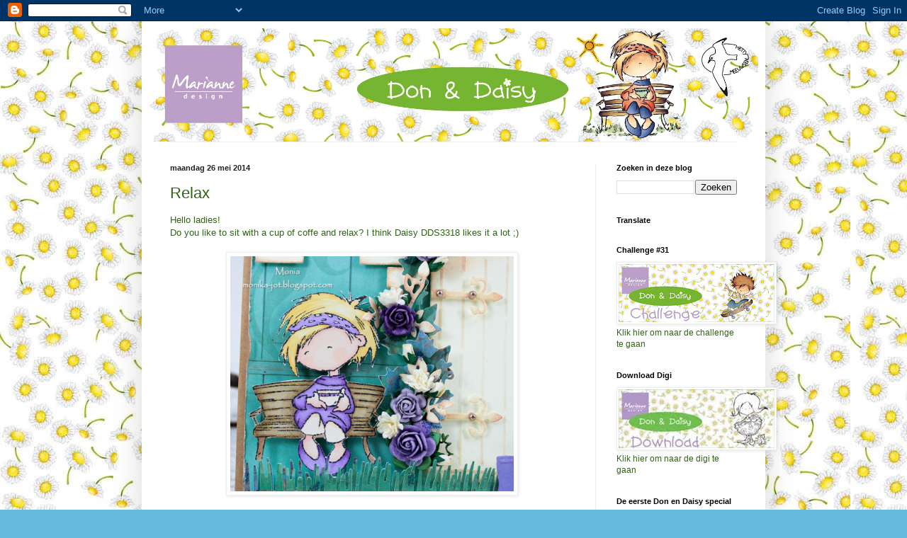

--- FILE ---
content_type: text/html; charset=UTF-8
request_url: http://donendaisy.blogspot.com/2014/05/relax.html
body_size: 19272
content:
<!DOCTYPE html>
<html class='v2' dir='ltr' lang='nl'>
<head>
<link href='https://www.blogger.com/static/v1/widgets/335934321-css_bundle_v2.css' rel='stylesheet' type='text/css'/>
<meta content='width=1100' name='viewport'/>
<meta content='text/html; charset=UTF-8' http-equiv='Content-Type'/>
<meta content='blogger' name='generator'/>
<link href='http://donendaisy.blogspot.com/favicon.ico' rel='icon' type='image/x-icon'/>
<link href='http://donendaisy.blogspot.com/2014/05/relax.html' rel='canonical'/>
<link rel="alternate" type="application/atom+xml" title="Don &amp; Daisy - Atom" href="http://donendaisy.blogspot.com/feeds/posts/default" />
<link rel="alternate" type="application/rss+xml" title="Don &amp; Daisy - RSS" href="http://donendaisy.blogspot.com/feeds/posts/default?alt=rss" />
<link rel="service.post" type="application/atom+xml" title="Don &amp; Daisy - Atom" href="https://www.blogger.com/feeds/8836238649673927154/posts/default" />

<link rel="alternate" type="application/atom+xml" title="Don &amp; Daisy - Atom" href="http://donendaisy.blogspot.com/feeds/5537051139147159179/comments/default" />
<!--Can't find substitution for tag [blog.ieCssRetrofitLinks]-->
<link href='https://blogger.googleusercontent.com/img/b/R29vZ2xl/AVvXsEi3CL79mmAtroq1XcH6mkHoGyOcNiAsz7rv78xhpLsAymOXEbJC8qVr3wxUGCrVnSxRnDB0N6bHZTZlBqXG75g74igKR_MW_uPzRy8UwXh6RKc694FQ4aiK0I0A7Npl2ejYOxD_bi0Jnns/s1600/1.jpg' rel='image_src'/>
<meta content='http://donendaisy.blogspot.com/2014/05/relax.html' property='og:url'/>
<meta content='Relax' property='og:title'/>
<meta content='Hello ladies!  Do you like to sit with a cup of coffe and relax? I think Daisy DDS3318 likes it a lot ;)      To make this card I used door ...' property='og:description'/>
<meta content='https://blogger.googleusercontent.com/img/b/R29vZ2xl/AVvXsEi3CL79mmAtroq1XcH6mkHoGyOcNiAsz7rv78xhpLsAymOXEbJC8qVr3wxUGCrVnSxRnDB0N6bHZTZlBqXG75g74igKR_MW_uPzRy8UwXh6RKc694FQ4aiK0I0A7Npl2ejYOxD_bi0Jnns/w1200-h630-p-k-no-nu/1.jpg' property='og:image'/>
<title>Don &amp; Daisy: Relax</title>
<style id='page-skin-1' type='text/css'><!--
/*
-----------------------------------------------
Blogger Template Style
Name:     Simple
Designer: Blogger
URL:      www.blogger.com
----------------------------------------------- */
/* Content
----------------------------------------------- */
body {
font: normal normal 12px Arial, Tahoma, Helvetica, FreeSans, sans-serif;
color: #316317;
background: #66bbdd url(http://3.bp.blogspot.com/-Z3yLiLcqOLo/T_r6KzTL6bI/AAAAAAAADVE/KswqC3F8ELA/s0/b.jpg) repeat scroll top left;
padding: 0 40px 40px 40px;
}
html body .region-inner {
min-width: 0;
max-width: 100%;
width: auto;
}
h2 {
font-size: 22px;
}
a:link {
text-decoration:none;
color: #c7980e;
}
a:visited {
text-decoration:none;
color: #bf8f03;
}
a:hover {
text-decoration:underline;
color: #a57f0c;
}
.body-fauxcolumn-outer .fauxcolumn-inner {
background: transparent none repeat scroll top left;
_background-image: none;
}
.body-fauxcolumn-outer .cap-top {
position: absolute;
z-index: 1;
height: 400px;
width: 100%;
}
.body-fauxcolumn-outer .cap-top .cap-left {
width: 100%;
background: transparent none repeat-x scroll top left;
_background-image: none;
}
.content-outer {
-moz-box-shadow: 0 0 40px rgba(0, 0, 0, .15);
-webkit-box-shadow: 0 0 5px rgba(0, 0, 0, .15);
-goog-ms-box-shadow: 0 0 10px #333333;
box-shadow: 0 0 40px rgba(0, 0, 0, .15);
margin-bottom: 1px;
}
.content-inner {
padding: 10px 10px;
}
.content-inner {
background-color: #ffffff;
}
/* Header
----------------------------------------------- */
.header-outer {
background: transparent none repeat-x scroll 0 -400px;
_background-image: none;
}
.Header h1 {
font: normal normal 60px Arial, Tahoma, Helvetica, FreeSans, sans-serif;
color: #3399bb;
text-shadow: -1px -1px 1px rgba(0, 0, 0, .2);
}
.Header h1 a {
color: #3399bb;
}
.Header .description {
font-size: 140%;
color: #777777;
}
.header-inner .Header .titlewrapper {
padding: 22px 30px;
}
.header-inner .Header .descriptionwrapper {
padding: 0 30px;
}
/* Tabs
----------------------------------------------- */
.tabs-inner .section:first-child {
border-top: 1px solid #eeeeee;
}
.tabs-inner .section:first-child ul {
margin-top: -1px;
border-top: 1px solid #eeeeee;
border-left: 0 solid #eeeeee;
border-right: 0 solid #eeeeee;
}
.tabs-inner .widget ul {
background: #f5f5f5 url(https://resources.blogblog.com/blogblog/data/1kt/simple/gradients_light.png) repeat-x scroll 0 -800px;
_background-image: none;
border-bottom: 1px solid #eeeeee;
margin-top: 0;
margin-left: -30px;
margin-right: -30px;
}
.tabs-inner .widget li a {
display: inline-block;
padding: .6em 1em;
font: normal normal 14px Arial, Tahoma, Helvetica, FreeSans, sans-serif;
color: #999999;
border-left: 1px solid #ffffff;
border-right: 1px solid #eeeeee;
}
.tabs-inner .widget li:first-child a {
border-left: none;
}
.tabs-inner .widget li.selected a, .tabs-inner .widget li a:hover {
color: #000000;
background-color: #eeeeee;
text-decoration: none;
}
/* Columns
----------------------------------------------- */
.main-outer {
border-top: 0 solid #eeeeee;
}
.fauxcolumn-left-outer .fauxcolumn-inner {
border-right: 1px solid #eeeeee;
}
.fauxcolumn-right-outer .fauxcolumn-inner {
border-left: 1px solid #eeeeee;
}
/* Headings
----------------------------------------------- */
div.widget > h2,
div.widget h2.title {
margin: 0 0 1em 0;
font: normal bold 11px Arial, Tahoma, Helvetica, FreeSans, sans-serif;
color: #000000;
}
/* Widgets
----------------------------------------------- */
.widget .zippy {
color: #999999;
text-shadow: 2px 2px 1px rgba(0, 0, 0, .1);
}
.widget .popular-posts ul {
list-style: none;
}
/* Posts
----------------------------------------------- */
h2.date-header {
font: normal bold 11px Arial, Tahoma, Helvetica, FreeSans, sans-serif;
}
.date-header span {
background-color: transparent;
color: #222222;
padding: inherit;
letter-spacing: inherit;
margin: inherit;
}
.main-inner {
padding-top: 30px;
padding-bottom: 30px;
}
.main-inner .column-center-inner {
padding: 0 15px;
}
.main-inner .column-center-inner .section {
margin: 0 15px;
}
.post {
margin: 0 0 25px 0;
}
h3.post-title, .comments h4 {
font: normal normal 22px Arial, Tahoma, Helvetica, FreeSans, sans-serif;
margin: .75em 0 0;
}
.post-body {
font-size: 110%;
line-height: 1.4;
position: relative;
}
.post-body img, .post-body .tr-caption-container, .Profile img, .Image img,
.BlogList .item-thumbnail img {
padding: 2px;
background: #ffffff;
border: 1px solid #eeeeee;
-moz-box-shadow: 1px 1px 5px rgba(0, 0, 0, .1);
-webkit-box-shadow: 1px 1px 5px rgba(0, 0, 0, .1);
box-shadow: 1px 1px 5px rgba(0, 0, 0, .1);
}
.post-body img, .post-body .tr-caption-container {
padding: 5px;
}
.post-body .tr-caption-container {
color: #222222;
}
.post-body .tr-caption-container img {
padding: 0;
background: transparent;
border: none;
-moz-box-shadow: 0 0 0 rgba(0, 0, 0, .1);
-webkit-box-shadow: 0 0 0 rgba(0, 0, 0, .1);
box-shadow: 0 0 0 rgba(0, 0, 0, .1);
}
.post-header {
margin: 0 0 1.5em;
line-height: 1.6;
font-size: 90%;
}
.post-footer {
margin: 20px -2px 0;
padding: 5px 10px;
color: #666666;
background-color: #f9f9f9;
border-bottom: 1px solid #eeeeee;
line-height: 1.6;
font-size: 90%;
}
#comments .comment-author {
padding-top: 1.5em;
border-top: 1px solid #eeeeee;
background-position: 0 1.5em;
}
#comments .comment-author:first-child {
padding-top: 0;
border-top: none;
}
.avatar-image-container {
margin: .2em 0 0;
}
#comments .avatar-image-container img {
border: 1px solid #eeeeee;
}
/* Comments
----------------------------------------------- */
.comments .comments-content .icon.blog-author {
background-repeat: no-repeat;
background-image: url([data-uri]);
}
.comments .comments-content .loadmore a {
border-top: 1px solid #999999;
border-bottom: 1px solid #999999;
}
.comments .comment-thread.inline-thread {
background-color: #f9f9f9;
}
.comments .continue {
border-top: 2px solid #999999;
}
/* Accents
---------------------------------------------- */
.section-columns td.columns-cell {
border-left: 1px solid #eeeeee;
}
.blog-pager {
background: transparent none no-repeat scroll top center;
}
.blog-pager-older-link, .home-link,
.blog-pager-newer-link {
background-color: #ffffff;
padding: 5px;
}
.footer-outer {
border-top: 0 dashed #bbbbbb;
}
/* Mobile
----------------------------------------------- */
body.mobile  {
background-size: auto;
}
.mobile .body-fauxcolumn-outer {
background: transparent none repeat scroll top left;
}
.mobile .body-fauxcolumn-outer .cap-top {
background-size: 100% auto;
}
.mobile .content-outer {
-webkit-box-shadow: 0 0 3px rgba(0, 0, 0, .15);
box-shadow: 0 0 3px rgba(0, 0, 0, .15);
}
.mobile .tabs-inner .widget ul {
margin-left: 0;
margin-right: 0;
}
.mobile .post {
margin: 0;
}
.mobile .main-inner .column-center-inner .section {
margin: 0;
}
.mobile .date-header span {
padding: 0.1em 10px;
margin: 0 -10px;
}
.mobile h3.post-title {
margin: 0;
}
.mobile .blog-pager {
background: transparent none no-repeat scroll top center;
}
.mobile .footer-outer {
border-top: none;
}
.mobile .main-inner, .mobile .footer-inner {
background-color: #ffffff;
}
.mobile-index-contents {
color: #316317;
}
.mobile-link-button {
background-color: #c7980e;
}
.mobile-link-button a:link, .mobile-link-button a:visited {
color: #ffffff;
}
.mobile .tabs-inner .section:first-child {
border-top: none;
}
.mobile .tabs-inner .PageList .widget-content {
background-color: #eeeeee;
color: #000000;
border-top: 1px solid #eeeeee;
border-bottom: 1px solid #eeeeee;
}
.mobile .tabs-inner .PageList .widget-content .pagelist-arrow {
border-left: 1px solid #eeeeee;
}

--></style>
<style id='template-skin-1' type='text/css'><!--
body {
min-width: 880px;
}
.content-outer, .content-fauxcolumn-outer, .region-inner {
min-width: 880px;
max-width: 880px;
_width: 880px;
}
.main-inner .columns {
padding-left: 0px;
padding-right: 230px;
}
.main-inner .fauxcolumn-center-outer {
left: 0px;
right: 230px;
/* IE6 does not respect left and right together */
_width: expression(this.parentNode.offsetWidth -
parseInt("0px") -
parseInt("230px") + 'px');
}
.main-inner .fauxcolumn-left-outer {
width: 0px;
}
.main-inner .fauxcolumn-right-outer {
width: 230px;
}
.main-inner .column-left-outer {
width: 0px;
right: 100%;
margin-left: -0px;
}
.main-inner .column-right-outer {
width: 230px;
margin-right: -230px;
}
#layout {
min-width: 0;
}
#layout .content-outer {
min-width: 0;
width: 800px;
}
#layout .region-inner {
min-width: 0;
width: auto;
}
body#layout div.add_widget {
padding: 8px;
}
body#layout div.add_widget a {
margin-left: 32px;
}
--></style>
<style>
    body {background-image:url(http\:\/\/3.bp.blogspot.com\/-Z3yLiLcqOLo\/T_r6KzTL6bI\/AAAAAAAADVE\/KswqC3F8ELA\/s0\/b.jpg);}
    
@media (max-width: 200px) { body {background-image:url(http\:\/\/3.bp.blogspot.com\/-Z3yLiLcqOLo\/T_r6KzTL6bI\/AAAAAAAADVE\/KswqC3F8ELA\/w200\/b.jpg);}}
@media (max-width: 400px) and (min-width: 201px) { body {background-image:url(http\:\/\/3.bp.blogspot.com\/-Z3yLiLcqOLo\/T_r6KzTL6bI\/AAAAAAAADVE\/KswqC3F8ELA\/w400\/b.jpg);}}
@media (max-width: 800px) and (min-width: 401px) { body {background-image:url(http\:\/\/3.bp.blogspot.com\/-Z3yLiLcqOLo\/T_r6KzTL6bI\/AAAAAAAADVE\/KswqC3F8ELA\/w800\/b.jpg);}}
@media (max-width: 1200px) and (min-width: 801px) { body {background-image:url(http\:\/\/3.bp.blogspot.com\/-Z3yLiLcqOLo\/T_r6KzTL6bI\/AAAAAAAADVE\/KswqC3F8ELA\/w1200\/b.jpg);}}
/* Last tag covers anything over one higher than the previous max-size cap. */
@media (min-width: 1201px) { body {background-image:url(http\:\/\/3.bp.blogspot.com\/-Z3yLiLcqOLo\/T_r6KzTL6bI\/AAAAAAAADVE\/KswqC3F8ELA\/w1600\/b.jpg);}}
  </style>
<link href='https://www.blogger.com/dyn-css/authorization.css?targetBlogID=8836238649673927154&amp;zx=a94176b3-72a4-4920-9ab0-e0f4989241f2' media='none' onload='if(media!=&#39;all&#39;)media=&#39;all&#39;' rel='stylesheet'/><noscript><link href='https://www.blogger.com/dyn-css/authorization.css?targetBlogID=8836238649673927154&amp;zx=a94176b3-72a4-4920-9ab0-e0f4989241f2' rel='stylesheet'/></noscript>
<meta name='google-adsense-platform-account' content='ca-host-pub-1556223355139109'/>
<meta name='google-adsense-platform-domain' content='blogspot.com'/>

</head>
<body class='loading variant-pale'>
<div class='navbar section' id='navbar' name='Navbar'><div class='widget Navbar' data-version='1' id='Navbar1'><script type="text/javascript">
    function setAttributeOnload(object, attribute, val) {
      if(window.addEventListener) {
        window.addEventListener('load',
          function(){ object[attribute] = val; }, false);
      } else {
        window.attachEvent('onload', function(){ object[attribute] = val; });
      }
    }
  </script>
<div id="navbar-iframe-container"></div>
<script type="text/javascript" src="https://apis.google.com/js/platform.js"></script>
<script type="text/javascript">
      gapi.load("gapi.iframes:gapi.iframes.style.bubble", function() {
        if (gapi.iframes && gapi.iframes.getContext) {
          gapi.iframes.getContext().openChild({
              url: 'https://www.blogger.com/navbar/8836238649673927154?po\x3d5537051139147159179\x26origin\x3dhttp://donendaisy.blogspot.com',
              where: document.getElementById("navbar-iframe-container"),
              id: "navbar-iframe"
          });
        }
      });
    </script><script type="text/javascript">
(function() {
var script = document.createElement('script');
script.type = 'text/javascript';
script.src = '//pagead2.googlesyndication.com/pagead/js/google_top_exp.js';
var head = document.getElementsByTagName('head')[0];
if (head) {
head.appendChild(script);
}})();
</script>
</div></div>
<div class='body-fauxcolumns'>
<div class='fauxcolumn-outer body-fauxcolumn-outer'>
<div class='cap-top'>
<div class='cap-left'></div>
<div class='cap-right'></div>
</div>
<div class='fauxborder-left'>
<div class='fauxborder-right'></div>
<div class='fauxcolumn-inner'>
</div>
</div>
<div class='cap-bottom'>
<div class='cap-left'></div>
<div class='cap-right'></div>
</div>
</div>
</div>
<div class='content'>
<div class='content-fauxcolumns'>
<div class='fauxcolumn-outer content-fauxcolumn-outer'>
<div class='cap-top'>
<div class='cap-left'></div>
<div class='cap-right'></div>
</div>
<div class='fauxborder-left'>
<div class='fauxborder-right'></div>
<div class='fauxcolumn-inner'>
</div>
</div>
<div class='cap-bottom'>
<div class='cap-left'></div>
<div class='cap-right'></div>
</div>
</div>
</div>
<div class='content-outer'>
<div class='content-cap-top cap-top'>
<div class='cap-left'></div>
<div class='cap-right'></div>
</div>
<div class='fauxborder-left content-fauxborder-left'>
<div class='fauxborder-right content-fauxborder-right'></div>
<div class='content-inner'>
<header>
<div class='header-outer'>
<div class='header-cap-top cap-top'>
<div class='cap-left'></div>
<div class='cap-right'></div>
</div>
<div class='fauxborder-left header-fauxborder-left'>
<div class='fauxborder-right header-fauxborder-right'></div>
<div class='region-inner header-inner'>
<div class='header section' id='header' name='Koptekst'><div class='widget Header' data-version='1' id='Header1'>
<div id='header-inner'>
<a href='http://donendaisy.blogspot.com/' style='display: block'>
<img alt='Don &amp; Daisy' height='160px; ' id='Header1_headerimg' src='https://blogger.googleusercontent.com/img/b/R29vZ2xl/AVvXsEgYiIXuy9z4UMNz1oXqbodyk7fRCwCeW2gQZEwcxvDmk9248wjpETBOWSSRMlCw9bxAjNhNQkb69i2i5yIQAsxLGV8zonZ_s8MZm7wp5DMrepjabQJmS1lPo84VxkNmgVtlfCxaf6f6zw4/s1600/blogheader-D-en-D.jpg' style='display: block' width='860px; '/>
</a>
</div>
</div></div>
</div>
</div>
<div class='header-cap-bottom cap-bottom'>
<div class='cap-left'></div>
<div class='cap-right'></div>
</div>
</div>
</header>
<div class='tabs-outer'>
<div class='tabs-cap-top cap-top'>
<div class='cap-left'></div>
<div class='cap-right'></div>
</div>
<div class='fauxborder-left tabs-fauxborder-left'>
<div class='fauxborder-right tabs-fauxborder-right'></div>
<div class='region-inner tabs-inner'>
<div class='tabs no-items section' id='crosscol' name='Alle kolommen'></div>
<div class='tabs no-items section' id='crosscol-overflow' name='Cross-Column 2'></div>
</div>
</div>
<div class='tabs-cap-bottom cap-bottom'>
<div class='cap-left'></div>
<div class='cap-right'></div>
</div>
</div>
<div class='main-outer'>
<div class='main-cap-top cap-top'>
<div class='cap-left'></div>
<div class='cap-right'></div>
</div>
<div class='fauxborder-left main-fauxborder-left'>
<div class='fauxborder-right main-fauxborder-right'></div>
<div class='region-inner main-inner'>
<div class='columns fauxcolumns'>
<div class='fauxcolumn-outer fauxcolumn-center-outer'>
<div class='cap-top'>
<div class='cap-left'></div>
<div class='cap-right'></div>
</div>
<div class='fauxborder-left'>
<div class='fauxborder-right'></div>
<div class='fauxcolumn-inner'>
</div>
</div>
<div class='cap-bottom'>
<div class='cap-left'></div>
<div class='cap-right'></div>
</div>
</div>
<div class='fauxcolumn-outer fauxcolumn-left-outer'>
<div class='cap-top'>
<div class='cap-left'></div>
<div class='cap-right'></div>
</div>
<div class='fauxborder-left'>
<div class='fauxborder-right'></div>
<div class='fauxcolumn-inner'>
</div>
</div>
<div class='cap-bottom'>
<div class='cap-left'></div>
<div class='cap-right'></div>
</div>
</div>
<div class='fauxcolumn-outer fauxcolumn-right-outer'>
<div class='cap-top'>
<div class='cap-left'></div>
<div class='cap-right'></div>
</div>
<div class='fauxborder-left'>
<div class='fauxborder-right'></div>
<div class='fauxcolumn-inner'>
</div>
</div>
<div class='cap-bottom'>
<div class='cap-left'></div>
<div class='cap-right'></div>
</div>
</div>
<!-- corrects IE6 width calculation -->
<div class='columns-inner'>
<div class='column-center-outer'>
<div class='column-center-inner'>
<div class='main section' id='main' name='Algemeen'><div class='widget Blog' data-version='1' id='Blog1'>
<div class='blog-posts hfeed'>

          <div class="date-outer">
        
<h2 class='date-header'><span>maandag 26 mei 2014</span></h2>

          <div class="date-posts">
        
<div class='post-outer'>
<div class='post hentry uncustomized-post-template' itemprop='blogPost' itemscope='itemscope' itemtype='http://schema.org/BlogPosting'>
<meta content='https://blogger.googleusercontent.com/img/b/R29vZ2xl/AVvXsEi3CL79mmAtroq1XcH6mkHoGyOcNiAsz7rv78xhpLsAymOXEbJC8qVr3wxUGCrVnSxRnDB0N6bHZTZlBqXG75g74igKR_MW_uPzRy8UwXh6RKc694FQ4aiK0I0A7Npl2ejYOxD_bi0Jnns/s1600/1.jpg' itemprop='image_url'/>
<meta content='8836238649673927154' itemprop='blogId'/>
<meta content='5537051139147159179' itemprop='postId'/>
<a name='5537051139147159179'></a>
<h3 class='post-title entry-title' itemprop='name'>
Relax
</h3>
<div class='post-header'>
<div class='post-header-line-1'></div>
</div>
<div class='post-body entry-content' id='post-body-5537051139147159179' itemprop='description articleBody'>
Hello ladies!<br />
Do you like to sit with a cup of coffe and relax? I think Daisy DDS3318 likes it a lot ;)<br />
<br />
<div class="separator" style="clear: both; text-align: center;">
<a href="https://blogger.googleusercontent.com/img/b/R29vZ2xl/AVvXsEi3CL79mmAtroq1XcH6mkHoGyOcNiAsz7rv78xhpLsAymOXEbJC8qVr3wxUGCrVnSxRnDB0N6bHZTZlBqXG75g74igKR_MW_uPzRy8UwXh6RKc694FQ4aiK0I0A7Npl2ejYOxD_bi0Jnns/s1600/1.jpg" imageanchor="1" style="margin-left: 1em; margin-right: 1em;"><img border="0" height="332" src="https://blogger.googleusercontent.com/img/b/R29vZ2xl/AVvXsEi3CL79mmAtroq1XcH6mkHoGyOcNiAsz7rv78xhpLsAymOXEbJC8qVr3wxUGCrVnSxRnDB0N6bHZTZlBqXG75g74igKR_MW_uPzRy8UwXh6RKc694FQ4aiK0I0A7Npl2ejYOxD_bi0Jnns/s1600/1.jpg" width="400" /></a></div>
<br />
To make this card I used door Marianne D LR0312, ivy LR0206, branches CR1264 and roses RB2210, RB2216. 
To make grass I used border LR0135. At the grass I sticked boots LR0316. I also used Country Home Papers and Kraft Marianne D. <br />
<br />
<div class="separator" style="clear: both; text-align: center;">
&nbsp;<a href="https://blogger.googleusercontent.com/img/b/R29vZ2xl/AVvXsEiSCrL_X-6bBQ9xNY7QY5QwTEzNutEcnsRVJfYcBixxmZQhOWaBRQKl098sQewk_K0KHiS4z7XyVsK0WavXl0AFtnzza91QiTTN2K10L47tShHYyC1Z1U2dc2g5ch_oVJ3jhmakp5NSA4g/s1600/IMG_9767.jpg" imageanchor="1" style="margin-left: 1em; margin-right: 1em;"><img border="0" height="332" src="https://blogger.googleusercontent.com/img/b/R29vZ2xl/AVvXsEiSCrL_X-6bBQ9xNY7QY5QwTEzNutEcnsRVJfYcBixxmZQhOWaBRQKl098sQewk_K0KHiS4z7XyVsK0WavXl0AFtnzza91QiTTN2K10L47tShHYyC1Z1U2dc2g5ch_oVJ3jhmakp5NSA4g/s1600/IMG_9767.jpg" width="400" /></a></div>
<br />
<div class="separator" style="clear: both; text-align: center;">
<a href="https://blogger.googleusercontent.com/img/b/R29vZ2xl/AVvXsEg-_K7t2f6BWIRvFOnDN8WyxtSpLeMR0RGC388YdTyjLoTDiPyTTvB9Zf7EX6GHnA-s6i_X_oPiBqBGrE4g5OxxImmUvfarblSLcuBM0Ap5DN4WXKuKcQGhyphenhyphenLJT09ZScY_4qYoDTp7gW0I/s1600/IMG_9770.jpg" imageanchor="1" style="margin-left: 1em; margin-right: 1em;"><img border="0" height="333" src="https://blogger.googleusercontent.com/img/b/R29vZ2xl/AVvXsEg-_K7t2f6BWIRvFOnDN8WyxtSpLeMR0RGC388YdTyjLoTDiPyTTvB9Zf7EX6GHnA-s6i_X_oPiBqBGrE4g5OxxImmUvfarblSLcuBM0Ap5DN4WXKuKcQGhyphenhyphenLJT09ZScY_4qYoDTp7gW0I/s1600/IMG_9770.jpg" width="400" /></a></div>
<br />
Have a nice day!<br />
Monika from Poland
<div style='clear: both;'></div>
</div>
<div class='post-footer'>
<div class='post-footer-line post-footer-line-1'>
<span class='post-author vcard'>
Gepost door
<span class='fn' itemprop='author' itemscope='itemscope' itemtype='http://schema.org/Person'>
<meta content='https://www.blogger.com/profile/05913857434431534379' itemprop='url'/>
<a class='g-profile' href='https://www.blogger.com/profile/05913857434431534379' rel='author' title='author profile'>
<span itemprop='name'>Monia - Monika Jakubowska</span>
</a>
</span>
</span>
<span class='post-timestamp'>
op
<meta content='http://donendaisy.blogspot.com/2014/05/relax.html' itemprop='url'/>
<a class='timestamp-link' href='http://donendaisy.blogspot.com/2014/05/relax.html' rel='bookmark' title='permanent link'><abbr class='published' itemprop='datePublished' title='2014-05-26T10:00:00+02:00'>10:00</abbr></a>
</span>
<span class='post-comment-link'>
</span>
<span class='post-icons'>
<span class='item-control blog-admin pid-661067442'>
<a href='https://www.blogger.com/post-edit.g?blogID=8836238649673927154&postID=5537051139147159179&from=pencil' title='Post bewerken'>
<img alt='' class='icon-action' height='18' src='https://resources.blogblog.com/img/icon18_edit_allbkg.gif' width='18'/>
</a>
</span>
</span>
<div class='post-share-buttons goog-inline-block'>
</div>
</div>
<div class='post-footer-line post-footer-line-2'>
<span class='post-labels'>
Labels:
<a href='http://donendaisy.blogspot.com/search/label/Marianne%20Design' rel='tag'>Marianne Design</a>,
<a href='http://donendaisy.blogspot.com/search/label/Marianne%20Design%20Don%20en%20Daisy%20stempels.' rel='tag'>Marianne Design Don en Daisy stempels.</a>,
<a href='http://donendaisy.blogspot.com/search/label/Monika%20Jakubowska' rel='tag'>Monika Jakubowska</a>
</span>
</div>
<div class='post-footer-line post-footer-line-3'>
<span class='post-location'>
</span>
</div>
</div>
</div>
<div class='comments' id='comments'>
<a name='comments'></a>
<h4>6 opmerkingen:</h4>
<div class='comments-content'>
<script async='async' src='' type='text/javascript'></script>
<script type='text/javascript'>
    (function() {
      var items = null;
      var msgs = null;
      var config = {};

// <![CDATA[
      var cursor = null;
      if (items && items.length > 0) {
        cursor = parseInt(items[items.length - 1].timestamp) + 1;
      }

      var bodyFromEntry = function(entry) {
        var text = (entry &&
                    ((entry.content && entry.content.$t) ||
                     (entry.summary && entry.summary.$t))) ||
            '';
        if (entry && entry.gd$extendedProperty) {
          for (var k in entry.gd$extendedProperty) {
            if (entry.gd$extendedProperty[k].name == 'blogger.contentRemoved') {
              return '<span class="deleted-comment">' + text + '</span>';
            }
          }
        }
        return text;
      }

      var parse = function(data) {
        cursor = null;
        var comments = [];
        if (data && data.feed && data.feed.entry) {
          for (var i = 0, entry; entry = data.feed.entry[i]; i++) {
            var comment = {};
            // comment ID, parsed out of the original id format
            var id = /blog-(\d+).post-(\d+)/.exec(entry.id.$t);
            comment.id = id ? id[2] : null;
            comment.body = bodyFromEntry(entry);
            comment.timestamp = Date.parse(entry.published.$t) + '';
            if (entry.author && entry.author.constructor === Array) {
              var auth = entry.author[0];
              if (auth) {
                comment.author = {
                  name: (auth.name ? auth.name.$t : undefined),
                  profileUrl: (auth.uri ? auth.uri.$t : undefined),
                  avatarUrl: (auth.gd$image ? auth.gd$image.src : undefined)
                };
              }
            }
            if (entry.link) {
              if (entry.link[2]) {
                comment.link = comment.permalink = entry.link[2].href;
              }
              if (entry.link[3]) {
                var pid = /.*comments\/default\/(\d+)\?.*/.exec(entry.link[3].href);
                if (pid && pid[1]) {
                  comment.parentId = pid[1];
                }
              }
            }
            comment.deleteclass = 'item-control blog-admin';
            if (entry.gd$extendedProperty) {
              for (var k in entry.gd$extendedProperty) {
                if (entry.gd$extendedProperty[k].name == 'blogger.itemClass') {
                  comment.deleteclass += ' ' + entry.gd$extendedProperty[k].value;
                } else if (entry.gd$extendedProperty[k].name == 'blogger.displayTime') {
                  comment.displayTime = entry.gd$extendedProperty[k].value;
                }
              }
            }
            comments.push(comment);
          }
        }
        return comments;
      };

      var paginator = function(callback) {
        if (hasMore()) {
          var url = config.feed + '?alt=json&v=2&orderby=published&reverse=false&max-results=50';
          if (cursor) {
            url += '&published-min=' + new Date(cursor).toISOString();
          }
          window.bloggercomments = function(data) {
            var parsed = parse(data);
            cursor = parsed.length < 50 ? null
                : parseInt(parsed[parsed.length - 1].timestamp) + 1
            callback(parsed);
            window.bloggercomments = null;
          }
          url += '&callback=bloggercomments';
          var script = document.createElement('script');
          script.type = 'text/javascript';
          script.src = url;
          document.getElementsByTagName('head')[0].appendChild(script);
        }
      };
      var hasMore = function() {
        return !!cursor;
      };
      var getMeta = function(key, comment) {
        if ('iswriter' == key) {
          var matches = !!comment.author
              && comment.author.name == config.authorName
              && comment.author.profileUrl == config.authorUrl;
          return matches ? 'true' : '';
        } else if ('deletelink' == key) {
          return config.baseUri + '/comment/delete/'
               + config.blogId + '/' + comment.id;
        } else if ('deleteclass' == key) {
          return comment.deleteclass;
        }
        return '';
      };

      var replybox = null;
      var replyUrlParts = null;
      var replyParent = undefined;

      var onReply = function(commentId, domId) {
        if (replybox == null) {
          // lazily cache replybox, and adjust to suit this style:
          replybox = document.getElementById('comment-editor');
          if (replybox != null) {
            replybox.height = '250px';
            replybox.style.display = 'block';
            replyUrlParts = replybox.src.split('#');
          }
        }
        if (replybox && (commentId !== replyParent)) {
          replybox.src = '';
          document.getElementById(domId).insertBefore(replybox, null);
          replybox.src = replyUrlParts[0]
              + (commentId ? '&parentID=' + commentId : '')
              + '#' + replyUrlParts[1];
          replyParent = commentId;
        }
      };

      var hash = (window.location.hash || '#').substring(1);
      var startThread, targetComment;
      if (/^comment-form_/.test(hash)) {
        startThread = hash.substring('comment-form_'.length);
      } else if (/^c[0-9]+$/.test(hash)) {
        targetComment = hash.substring(1);
      }

      // Configure commenting API:
      var configJso = {
        'maxDepth': config.maxThreadDepth
      };
      var provider = {
        'id': config.postId,
        'data': items,
        'loadNext': paginator,
        'hasMore': hasMore,
        'getMeta': getMeta,
        'onReply': onReply,
        'rendered': true,
        'initComment': targetComment,
        'initReplyThread': startThread,
        'config': configJso,
        'messages': msgs
      };

      var render = function() {
        if (window.goog && window.goog.comments) {
          var holder = document.getElementById('comment-holder');
          window.goog.comments.render(holder, provider);
        }
      };

      // render now, or queue to render when library loads:
      if (window.goog && window.goog.comments) {
        render();
      } else {
        window.goog = window.goog || {};
        window.goog.comments = window.goog.comments || {};
        window.goog.comments.loadQueue = window.goog.comments.loadQueue || [];
        window.goog.comments.loadQueue.push(render);
      }
    })();
// ]]>
  </script>
<div id='comment-holder'>
<div class="comment-thread toplevel-thread"><ol id="top-ra"><li class="comment" id="c3327052002956700092"><div class="avatar-image-container"><img src="//blogger.googleusercontent.com/img/b/R29vZ2xl/AVvXsEi47piVn2lpW8P57ox_5utXWOmD9njBa0Yz85r9KXsMVIzSArLz8LQbDDeScnQsX4YApOWutuahtaZpXjAq0xer3SagwJYv8OhoacO_Nz_7I7VDm5e6spcvQ3gTV8HNmA/s45-c/moje+zdjecie1.jpg" alt=""/></div><div class="comment-block"><div class="comment-header"><cite class="user"><a href="https://www.blogger.com/profile/13426107896727693308" rel="nofollow">wiola_c</a></cite><span class="icon user "></span><span class="datetime secondary-text"><a rel="nofollow" href="http://donendaisy.blogspot.com/2014/05/relax.html?showComment=1401094696194#c3327052002956700092">26 mei 2014 om 10:58</a></span></div><p class="comment-content">piękna. :)<br>przydałby się taki relaks z kawką w ogrodzie, albo z herbatką. :)</p><span class="comment-actions secondary-text"><a class="comment-reply" target="_self" data-comment-id="3327052002956700092">Beantwoorden</a><span class="item-control blog-admin blog-admin pid-1282633054"><a target="_self" href="https://www.blogger.com/comment/delete/8836238649673927154/3327052002956700092">Verwijderen</a></span></span></div><div class="comment-replies"><div id="c3327052002956700092-rt" class="comment-thread inline-thread hidden"><span class="thread-toggle thread-expanded"><span class="thread-arrow"></span><span class="thread-count"><a target="_self">Reacties</a></span></span><ol id="c3327052002956700092-ra" class="thread-chrome thread-expanded"><div></div><div id="c3327052002956700092-continue" class="continue"><a class="comment-reply" target="_self" data-comment-id="3327052002956700092">Beantwoorden</a></div></ol></div></div><div class="comment-replybox-single" id="c3327052002956700092-ce"></div></li><li class="comment" id="c4139184697354229557"><div class="avatar-image-container"><img src="//blogger.googleusercontent.com/img/b/R29vZ2xl/AVvXsEhN8eDz0g_odcaLc61Hf505jdTxqD2JyJwAhM48F8NdBCEyT-eHOPqjfZRLkzvghlbztd9CteHsF3-pF4Z2BccdfU2KttyjxneXOvohkvKNXLitERlutEgp_O6QX9O-ScU/s45-c/Foto+rond+in+hobbykamer.png" alt=""/></div><div class="comment-block"><div class="comment-header"><cite class="user"><a href="https://www.blogger.com/profile/07147716096954213673" rel="nofollow">Marleen</a></cite><span class="icon user "></span><span class="datetime secondary-text"><a rel="nofollow" href="http://donendaisy.blogspot.com/2014/05/relax.html?showComment=1401104170633#c4139184697354229557">26 mei 2014 om 13:36</a></span></div><p class="comment-content">Geweldig mooi!<br>Groetjes, Marleen</p><span class="comment-actions secondary-text"><a class="comment-reply" target="_self" data-comment-id="4139184697354229557">Beantwoorden</a><span class="item-control blog-admin blog-admin pid-630473760"><a target="_self" href="https://www.blogger.com/comment/delete/8836238649673927154/4139184697354229557">Verwijderen</a></span></span></div><div class="comment-replies"><div id="c4139184697354229557-rt" class="comment-thread inline-thread hidden"><span class="thread-toggle thread-expanded"><span class="thread-arrow"></span><span class="thread-count"><a target="_self">Reacties</a></span></span><ol id="c4139184697354229557-ra" class="thread-chrome thread-expanded"><div></div><div id="c4139184697354229557-continue" class="continue"><a class="comment-reply" target="_self" data-comment-id="4139184697354229557">Beantwoorden</a></div></ol></div></div><div class="comment-replybox-single" id="c4139184697354229557-ce"></div></li><li class="comment" id="c3584738085400792448"><div class="avatar-image-container"><img src="//blogger.googleusercontent.com/img/b/R29vZ2xl/AVvXsEj4JIRN8vUU9xd8dGcqAxjDaYlvV02RaMvZjENIWTv9kKWzSyOTEXaj8h2QfuP6GunxwyOuiAolnoaiZ5lU3tikodLm1iZdtWemy78DNu985G1mWEA9fIIwoomxYvOdww/s45-c/LINK+Fotografie-Neline+Plaisier.jpg" alt=""/></div><div class="comment-block"><div class="comment-header"><cite class="user"><a href="https://www.blogger.com/profile/16488338593265722097" rel="nofollow">Neline</a></cite><span class="icon user "></span><span class="datetime secondary-text"><a rel="nofollow" href="http://donendaisy.blogspot.com/2014/05/relax.html?showComment=1401106758370#c3584738085400792448">26 mei 2014 om 14:19</a></span></div><p class="comment-content">What a beautiful card Monika!!! </p><span class="comment-actions secondary-text"><a class="comment-reply" target="_self" data-comment-id="3584738085400792448">Beantwoorden</a><span class="item-control blog-admin blog-admin pid-1825601071"><a target="_self" href="https://www.blogger.com/comment/delete/8836238649673927154/3584738085400792448">Verwijderen</a></span></span></div><div class="comment-replies"><div id="c3584738085400792448-rt" class="comment-thread inline-thread hidden"><span class="thread-toggle thread-expanded"><span class="thread-arrow"></span><span class="thread-count"><a target="_self">Reacties</a></span></span><ol id="c3584738085400792448-ra" class="thread-chrome thread-expanded"><div></div><div id="c3584738085400792448-continue" class="continue"><a class="comment-reply" target="_self" data-comment-id="3584738085400792448">Beantwoorden</a></div></ol></div></div><div class="comment-replybox-single" id="c3584738085400792448-ce"></div></li><li class="comment" id="c4668787897850026584"><div class="avatar-image-container"><img src="//www.blogger.com/img/blogger_logo_round_35.png" alt=""/></div><div class="comment-block"><div class="comment-header"><cite class="user"><a href="https://www.blogger.com/profile/16495111200165375300" rel="nofollow">Debs cards</a></cite><span class="icon user "></span><span class="datetime secondary-text"><a rel="nofollow" href="http://donendaisy.blogspot.com/2014/05/relax.html?showComment=1401108752648#c4668787897850026584">26 mei 2014 om 14:52</a></span></div><p class="comment-content">Good afternoon what a great card i love the image as that is what im doing at the minute having five minutes sat in the garden. I do like looking at your cards they are all lovely. <br><br>Debs xx</p><span class="comment-actions secondary-text"><a class="comment-reply" target="_self" data-comment-id="4668787897850026584">Beantwoorden</a><span class="item-control blog-admin blog-admin pid-1677204401"><a target="_self" href="https://www.blogger.com/comment/delete/8836238649673927154/4668787897850026584">Verwijderen</a></span></span></div><div class="comment-replies"><div id="c4668787897850026584-rt" class="comment-thread inline-thread hidden"><span class="thread-toggle thread-expanded"><span class="thread-arrow"></span><span class="thread-count"><a target="_self">Reacties</a></span></span><ol id="c4668787897850026584-ra" class="thread-chrome thread-expanded"><div></div><div id="c4668787897850026584-continue" class="continue"><a class="comment-reply" target="_self" data-comment-id="4668787897850026584">Beantwoorden</a></div></ol></div></div><div class="comment-replybox-single" id="c4668787897850026584-ce"></div></li><li class="comment" id="c2310306624021521619"><div class="avatar-image-container"><img src="//1.bp.blogspot.com/-EzN3gGK07t0/ZpI_TBXcPvI/AAAAAAAAMLg/cyCQEEv7IQsdWXmydUD0cMyDRUnZqH3iQCK4BGAYYCw/s35/20240713_094720%25255B1%25255D.jpg" alt=""/></div><div class="comment-block"><div class="comment-header"><cite class="user"><a href="https://www.blogger.com/profile/06575807641729331952" rel="nofollow">Creaellenknutselsite</a></cite><span class="icon user "></span><span class="datetime secondary-text"><a rel="nofollow" href="http://donendaisy.blogspot.com/2014/05/relax.html?showComment=1401171394472#c2310306624021521619">27 mei 2014 om 08:16</a></span></div><p class="comment-content">so beautiful<br>hugs ellen</p><span class="comment-actions secondary-text"><a class="comment-reply" target="_self" data-comment-id="2310306624021521619">Beantwoorden</a><span class="item-control blog-admin blog-admin pid-1744108634"><a target="_self" href="https://www.blogger.com/comment/delete/8836238649673927154/2310306624021521619">Verwijderen</a></span></span></div><div class="comment-replies"><div id="c2310306624021521619-rt" class="comment-thread inline-thread hidden"><span class="thread-toggle thread-expanded"><span class="thread-arrow"></span><span class="thread-count"><a target="_self">Reacties</a></span></span><ol id="c2310306624021521619-ra" class="thread-chrome thread-expanded"><div></div><div id="c2310306624021521619-continue" class="continue"><a class="comment-reply" target="_self" data-comment-id="2310306624021521619">Beantwoorden</a></div></ol></div></div><div class="comment-replybox-single" id="c2310306624021521619-ce"></div></li><li class="comment" id="c3181543992663252326"><div class="avatar-image-container"><img src="//blogger.googleusercontent.com/img/b/R29vZ2xl/AVvXsEiKhfXpCNKFiTIaJ1t6OIByGE_zGpcweBtiRBjzWK5_WFJoUbQGcZvUCfrcrnpjNaihijjrvKviHOM72lGXLMoqfNa9opJhH4sG_h7_8PlsRDmOamCPaGRxQCkdeIVwiaw/s45-c/roelie.jpg" alt=""/></div><div class="comment-block"><div class="comment-header"><cite class="user"><a href="https://www.blogger.com/profile/04122510535063681687" rel="nofollow">roelie</a></cite><span class="icon user "></span><span class="datetime secondary-text"><a rel="nofollow" href="http://donendaisy.blogspot.com/2014/05/relax.html?showComment=1401202671642#c3181543992663252326">27 mei 2014 om 16:57</a></span></div><p class="comment-content">verry beautiful card <br><br>gr roelie </p><span class="comment-actions secondary-text"><a class="comment-reply" target="_self" data-comment-id="3181543992663252326">Beantwoorden</a><span class="item-control blog-admin blog-admin pid-853925713"><a target="_self" href="https://www.blogger.com/comment/delete/8836238649673927154/3181543992663252326">Verwijderen</a></span></span></div><div class="comment-replies"><div id="c3181543992663252326-rt" class="comment-thread inline-thread hidden"><span class="thread-toggle thread-expanded"><span class="thread-arrow"></span><span class="thread-count"><a target="_self">Reacties</a></span></span><ol id="c3181543992663252326-ra" class="thread-chrome thread-expanded"><div></div><div id="c3181543992663252326-continue" class="continue"><a class="comment-reply" target="_self" data-comment-id="3181543992663252326">Beantwoorden</a></div></ol></div></div><div class="comment-replybox-single" id="c3181543992663252326-ce"></div></li></ol><div id="top-continue" class="continue"><a class="comment-reply" target="_self">Reactie toevoegen</a></div><div class="comment-replybox-thread" id="top-ce"></div><div class="loadmore hidden" data-post-id="5537051139147159179"><a target="_self">Meer laden...</a></div></div>
</div>
</div>
<p class='comment-footer'>
<div class='comment-form'>
<a name='comment-form'></a>
<p>
</p>
<p>Opmerking: Alleen leden van deze blog kunnen een reactie posten.</p>
<a href='https://www.blogger.com/comment/frame/8836238649673927154?po=5537051139147159179&hl=nl&saa=85391&origin=http://donendaisy.blogspot.com' id='comment-editor-src'></a>
<iframe allowtransparency='true' class='blogger-iframe-colorize blogger-comment-from-post' frameborder='0' height='410px' id='comment-editor' name='comment-editor' src='' width='100%'></iframe>
<script src='https://www.blogger.com/static/v1/jsbin/2830521187-comment_from_post_iframe.js' type='text/javascript'></script>
<script type='text/javascript'>
      BLOG_CMT_createIframe('https://www.blogger.com/rpc_relay.html');
    </script>
</div>
</p>
<div id='backlinks-container'>
<div id='Blog1_backlinks-container'>
</div>
</div>
</div>
</div>

        </div></div>
      
</div>
<div class='blog-pager' id='blog-pager'>
<span id='blog-pager-newer-link'>
<a class='blog-pager-newer-link' href='http://donendaisy.blogspot.com/2014/05/oh-la-la.html' id='Blog1_blog-pager-newer-link' title='Nieuwere post'>Nieuwere post</a>
</span>
<span id='blog-pager-older-link'>
<a class='blog-pager-older-link' href='http://donendaisy.blogspot.com/2014/05/la-diva.html' id='Blog1_blog-pager-older-link' title='Oudere post'>Oudere post</a>
</span>
<a class='home-link' href='http://donendaisy.blogspot.com/'>Homepage</a>
</div>
<div class='clear'></div>
<div class='post-feeds'>
<div class='feed-links'>
Abonneren op:
<a class='feed-link' href='http://donendaisy.blogspot.com/feeds/5537051139147159179/comments/default' target='_blank' type='application/atom+xml'>Reacties posten (Atom)</a>
</div>
</div>
</div></div>
</div>
</div>
<div class='column-left-outer'>
<div class='column-left-inner'>
<aside>
</aside>
</div>
</div>
<div class='column-right-outer'>
<div class='column-right-inner'>
<aside>
<div class='sidebar section' id='sidebar-right-1'><div class='widget BlogSearch' data-version='1' id='BlogSearch1'>
<h2 class='title'>Zoeken in deze blog</h2>
<div class='widget-content'>
<div id='BlogSearch1_form'>
<form action='http://donendaisy.blogspot.com/search' class='gsc-search-box' target='_top'>
<table cellpadding='0' cellspacing='0' class='gsc-search-box'>
<tbody>
<tr>
<td class='gsc-input'>
<input autocomplete='off' class='gsc-input' name='q' size='10' title='search' type='text' value=''/>
</td>
<td class='gsc-search-button'>
<input class='gsc-search-button' title='search' type='submit' value='Zoeken'/>
</td>
</tr>
</tbody>
</table>
</form>
</div>
</div>
<div class='clear'></div>
</div><div class='widget Translate' data-version='1' id='Translate1'>
<h2 class='title'>Translate</h2>
<div id='google_translate_element'></div>
<script>
    function googleTranslateElementInit() {
      new google.translate.TranslateElement({
        pageLanguage: 'nl',
        autoDisplay: 'true',
        layout: google.translate.TranslateElement.InlineLayout.VERTICAL
      }, 'google_translate_element');
    }
  </script>
<script src='//translate.google.com/translate_a/element.js?cb=googleTranslateElementInit'></script>
<div class='clear'></div>
</div><div class='widget Image' data-version='1' id='Image6'>
<h2>Challenge #31</h2>
<div class='widget-content'>
<a href='http://donendaisy.blogspot.nl/2016/05/challenge-31.html'>
<img alt='Challenge #31' height='82' id='Image6_img' src='https://blogger.googleusercontent.com/img/b/R29vZ2xl/AVvXsEjskaEdZyaeZVcfbbvutKl90-L9uY7AkoNOayZF9Yp-3BFH8VU43qLUCd8sr-NJs-wPMr3-G4E8klkWWfGT4rB9t_Kvcpb9rCdkzwqGC8JKGCCfXON9HzpvCK0idoLMQlS1Mybkr_E6ibE/s220/button+D+en+D+challenge.jpg' width='220'/>
</a>
<br/>
<span class='caption'>Klik hier om naar de challenge te gaan</span>
</div>
<div class='clear'></div>
</div><div class='widget Image' data-version='1' id='Image5'>
<h2>Download Digi</h2>
<div class='widget-content'>
<a href='http://www.donendaisy.blogspot.nl/2012/07/feest.html'>
<img alt='Download Digi' height='83' id='Image5_img' src='https://blogger.googleusercontent.com/img/b/R29vZ2xl/AVvXsEinNXBp2htufONPiHk6VehABIDCAyLhGApnrzz_IRgDasakvPSOHOt8sup0JR8uhzFSm4SQ8zDAGDcqi5F8H4lN2HI8iJLhkGNQXTD4G5lHvRX9eXt8Lxddfo9i7v9bPDwFKyriAs1R06A/s1600/button-DD-download-klein.jpg' width='220'/>
</a>
<br/>
<span class='caption'>Klik hier om naar de digi te gaan</span>
</div>
<div class='clear'></div>
</div><div class='widget Image' data-version='1' id='Image9'>
<h2>De eerste Don en Daisy special</h2>
<div class='widget-content'>
<img alt='De eerste Don en Daisy special' height='241' id='Image9_img' src='https://blogger.googleusercontent.com/img/b/R29vZ2xl/AVvXsEg0vzrlodIzpvrDJhqORAUdj0JRsPRp_dDqCODY0Q6z3iWdR205eL2s1IvwGWbvNznt5rGTbfxTtm-aNKLGAMuNefom67BtLX5OPKBIdpEbYN50U08NAqE_gBZUQessrUpTk6NL-4eoeZ0/s1600/73120-dds1.jpg' width='170'/>
<br/>
</div>
<div class='clear'></div>
</div><div class='widget Image' data-version='1' id='Image7'>
<h2>design team Don en Daisy</h2>
<div class='widget-content'>
<img alt='design team Don en Daisy' height='82' id='Image7_img' src='https://blogger.googleusercontent.com/img/b/R29vZ2xl/AVvXsEh7Uj-ef2qklsArD4m2fhTbzDGXZ7MKeg_vTapDpFqI1k5TKdxUccG9SEUx5-gZq2h2cP6l1wvYQRxkNaEYGSJxLXjsslceCInBKGDoDi-D54LuT014SPk__VAtiPWcwGMgGXK1dNojZRU/s220/button+D+en+Ddesignteam.jpg' width='220'/>
<br/>
</div>
<div class='clear'></div>
</div><div class='widget HTML' data-version='1' id='HTML1'>
<div class='widget-content'>
<a href="http://a-la-kaart.blogspot.com/">Anita Corsten</a>,  <a href="http://boukjesblog.blogspot.com/">Boukje van der Weit</a>,  <a href="http://hensmade.blogspot.com/">Hennie Barendrecht</a>, <a href="http://irma-scrapkaarten.blogspot.com/">Irma de Vries</a>,  <a href="http://www.neline-mycardcreations.blogspot.com/">Neline Plaisier</a>, <a href="http://mypaperpasion.blogspot.com/">Wilga van 't Zelfde</a>,<a href="http://wybrichspapercards.blogspot.com/"> Wybrich van de Roest,</a><br /><a href="http://sigridklingenberg.blogspot.com/">Sigrid Klinkenberg</a>, <br /><a href="http://artesaniaskarten.blogspot.nl/">Gudrun Dieckhoff-spreckelsen,</a><br /><div><a href="http://monika-jot.blogspot.nl/">Monika Jakubowska,</a> <a href="http://kaartcreaties-judith.blogspot.nl/">Judith Teunissen</a>, <a href="http://julieprice3.wordpress.com/">Julie Price</a>,<span style="font-size:100%;"> <a href="http://marsvrouw.blogspot.nl/">Irene de Mars</a>, <a href="http://colindasblog.blogspot.nl/">Colinda Vogelaar</a>, <a href="http://handmadebykasiula.blogspot.nl/">Kasiula</a>, </span></div>, <a href="http://handmadebymarleen.blogspot.nl/">Marleen van der Most</a>
</div>
<div class='clear'></div>
</div><div class='widget Image' data-version='1' id='Image2'>
<h2>Stuur Don &amp; daisy een email</h2>
<div class='widget-content'>
<img alt='Stuur Don &amp; daisy een email' height='94' id='Image2_img' src='https://blogger.googleusercontent.com/img/b/R29vZ2xl/AVvXsEi6PIn1A64U67itt7FDB7xYuvBzQtZMGAnNjudcA6hhBIilZjlfAn-c_3Mzr92N38T8U1jREqvdqp8mrNrp1aoEpHuHJfejrH2sJu-wEKRG8jO4QfeyXwCCEN4aY1qLe4FyS4VGj_6BLD0/s250/button-D-en-D-e-mail.jpg' width='250'/>
<br/>
<span class='caption'>donendaisy@hotmail.nl</span>
</div>
<div class='clear'></div>
</div><div class='widget Image' data-version='1' id='Image1'>
<div class='widget-content'>
<a href='http://www.donendaisy.blogspot.com/'>
<img alt='' height='94' id='Image1_img' src='https://blogger.googleusercontent.com/img/b/R29vZ2xl/AVvXsEiZJXOEvfVDK6ezC_G2R6xBJApSVtZX43sguHD1HXxNJYx29WcVCUJ-9jFpe1ZzW5ufsIyU_P1tgx72k90sgRyZu6lrA5N5VX6E4bsnbRTnKsB6rC6eXp4UfIbFYE5Zxx2Fe3Pq2EPukD4/s250/button-D-en-D-fan.jpg' width='250'/>
</a>
<br/>
<span class='caption'>Om mee te nemen</span>
</div>
<div class='clear'></div>
</div><div class='widget Followers' data-version='1' id='Followers1'>
<h2 class='title'>Volgers</h2>
<div class='widget-content'>
<div id='Followers1-wrapper'>
<div style='margin-right:2px;'>
<div><script type="text/javascript" src="https://apis.google.com/js/platform.js"></script>
<div id="followers-iframe-container"></div>
<script type="text/javascript">
    window.followersIframe = null;
    function followersIframeOpen(url) {
      gapi.load("gapi.iframes", function() {
        if (gapi.iframes && gapi.iframes.getContext) {
          window.followersIframe = gapi.iframes.getContext().openChild({
            url: url,
            where: document.getElementById("followers-iframe-container"),
            messageHandlersFilter: gapi.iframes.CROSS_ORIGIN_IFRAMES_FILTER,
            messageHandlers: {
              '_ready': function(obj) {
                window.followersIframe.getIframeEl().height = obj.height;
              },
              'reset': function() {
                window.followersIframe.close();
                followersIframeOpen("https://www.blogger.com/followers/frame/8836238649673927154?colors\x3dCgt0cmFuc3BhcmVudBILdHJhbnNwYXJlbnQaByMzMTYzMTciByNjNzk4MGUqByNmZmZmZmYyByMwMDAwMDA6ByMzMTYzMTdCByNjNzk4MGVKByM5OTk5OTlSByNjNzk4MGVaC3RyYW5zcGFyZW50\x26pageSize\x3d21\x26hl\x3dnl\x26origin\x3dhttp://donendaisy.blogspot.com");
              },
              'open': function(url) {
                window.followersIframe.close();
                followersIframeOpen(url);
              }
            }
          });
        }
      });
    }
    followersIframeOpen("https://www.blogger.com/followers/frame/8836238649673927154?colors\x3dCgt0cmFuc3BhcmVudBILdHJhbnNwYXJlbnQaByMzMTYzMTciByNjNzk4MGUqByNmZmZmZmYyByMwMDAwMDA6ByMzMTYzMTdCByNjNzk4MGVKByM5OTk5OTlSByNjNzk4MGVaC3RyYW5zcGFyZW50\x26pageSize\x3d21\x26hl\x3dnl\x26origin\x3dhttp://donendaisy.blogspot.com");
  </script></div>
</div>
</div>
<div class='clear'></div>
</div>
</div><div class='widget Image' data-version='1' id='Image8'>
<div class='widget-content'>
<a href='http://www.papicolor.com/nl/'>
<img alt='' height='76' id='Image8_img' src='https://blogger.googleusercontent.com/img/b/R29vZ2xl/AVvXsEgRWuxEZoq_rSnVmfzOa2OGFb4TJ-EBjphyphenhyphene8GOLG5Xh-SXOBuKRoQ1em2Aj-mhss51Qh_PPFoUreK9fjIjzXs_omxBCeL_XqATsWpEG27euY_uUgasyJoI6yL1wuCptqBm9ukPN_Kjn40/s220/banner-Papicolor.jpg' width='220'/>
</a>
<br/>
</div>
<div class='clear'></div>
</div><div class='widget Image' data-version='1' id='Image4'>
<h2>Neem een kijkje bij alle don en daisy stempels</h2>
<div class='widget-content'>
<a href='http://www.mariannedesign.nl/t78/don-en-daisy#.T6j80uj86ZY'>
<img alt='Neem een kijkje bij alle don en daisy stempels' height='250' id='Image4_img' src='https://blogger.googleusercontent.com/img/b/R29vZ2xl/AVvXsEj0U-arHvesAjJMovGHG6h3S6JmwjAghcC8NWvR8Sb10S001o7FMzHsKi7nfQgmAfICUMAGHMnaaqdp7y7VnB9_2t7cJ5f1ibXwqTiDsVVzLgOCCqO3jBi0zo0lfKvrnwI4NxYUHZJaFfo/s1600/Don+en+Daisy+clearstamps+overzicht+mini.jpg' width='186'/>
</a>
<br/>
</div>
<div class='clear'></div>
</div><div class='widget Image' data-version='1' id='Image3'>
<h2>Het eerste boek van Don &amp; Daisy</h2>
<div class='widget-content'>
<img alt='Het eerste boek van Don &amp; Daisy' height='250' id='Image3_img' src='https://blogger.googleusercontent.com/img/b/R29vZ2xl/AVvXsEi4B2LBQzsL7H1RoHCtD2EAeursU_KQUtNu-oEaUFSqmrChfrlwg4R9iq67dQ_sa_h-DcImkm2RAIVAxWCczR90IFQWOUGVJ2rC2igXXpH62fuI1JFlWPSOwNAN5FqJqkihIxUWVuXR_Zk/s250/14+en+15.+cover+donendaisy_hires.jpg' width='179'/>
<br/>
<span class='caption'>Gemaakt door: Wilga van 't Zelfde, Astrid Schipper, Anita Izendoorn en Neline Plaisier</span>
</div>
<div class='clear'></div>
</div><div class='widget HTML' data-version='1' id='HTML2'>
<h2 class='title'>Kalender</h2>
<div class='widget-content'>
klik <a href="http://www.mijnbestand.nl/Bestand-3LRTAOPZMR4G.pdf">hier </a>om de kalender te downloaden
</div>
<div class='clear'></div>
</div><div class='widget Text' data-version='1' id='Text1'>
<h2 class='title'>Patronen Don en Daisy</h2>
<div class='widget-content'>
Klik<a href="http://www.mijnbestand.nl/Bestand-TMRFNMBKGQEA.pdf"> hier</a> voor de patronen van het don en daisy boek.<br/><div><i>Mocht het downloaden niet lukken, stuur dan een mailtje naar Don en Daisy</i></div>
</div>
<div class='clear'></div>
</div><div class='widget BlogArchive' data-version='1' id='BlogArchive1'>
<h2>Blogarchief</h2>
<div class='widget-content'>
<div id='ArchiveList'>
<div id='BlogArchive1_ArchiveList'>
<ul class='hierarchy'>
<li class='archivedate collapsed'>
<a class='toggle' href='javascript:void(0)'>
<span class='zippy'>

        &#9658;&#160;
      
</span>
</a>
<a class='post-count-link' href='http://donendaisy.blogspot.com/2016/'>
2016
</a>
<span class='post-count' dir='ltr'>(44)</span>
<ul class='hierarchy'>
<li class='archivedate collapsed'>
<a class='toggle' href='javascript:void(0)'>
<span class='zippy'>

        &#9658;&#160;
      
</span>
</a>
<a class='post-count-link' href='http://donendaisy.blogspot.com/2016/06/'>
juni
</a>
<span class='post-count' dir='ltr'>(6)</span>
</li>
</ul>
<ul class='hierarchy'>
<li class='archivedate collapsed'>
<a class='toggle' href='javascript:void(0)'>
<span class='zippy'>

        &#9658;&#160;
      
</span>
</a>
<a class='post-count-link' href='http://donendaisy.blogspot.com/2016/05/'>
mei
</a>
<span class='post-count' dir='ltr'>(7)</span>
</li>
</ul>
<ul class='hierarchy'>
<li class='archivedate collapsed'>
<a class='toggle' href='javascript:void(0)'>
<span class='zippy'>

        &#9658;&#160;
      
</span>
</a>
<a class='post-count-link' href='http://donendaisy.blogspot.com/2016/04/'>
april
</a>
<span class='post-count' dir='ltr'>(6)</span>
</li>
</ul>
<ul class='hierarchy'>
<li class='archivedate collapsed'>
<a class='toggle' href='javascript:void(0)'>
<span class='zippy'>

        &#9658;&#160;
      
</span>
</a>
<a class='post-count-link' href='http://donendaisy.blogspot.com/2016/03/'>
maart
</a>
<span class='post-count' dir='ltr'>(10)</span>
</li>
</ul>
<ul class='hierarchy'>
<li class='archivedate collapsed'>
<a class='toggle' href='javascript:void(0)'>
<span class='zippy'>

        &#9658;&#160;
      
</span>
</a>
<a class='post-count-link' href='http://donendaisy.blogspot.com/2016/02/'>
februari
</a>
<span class='post-count' dir='ltr'>(6)</span>
</li>
</ul>
<ul class='hierarchy'>
<li class='archivedate collapsed'>
<a class='toggle' href='javascript:void(0)'>
<span class='zippy'>

        &#9658;&#160;
      
</span>
</a>
<a class='post-count-link' href='http://donendaisy.blogspot.com/2016/01/'>
januari
</a>
<span class='post-count' dir='ltr'>(9)</span>
</li>
</ul>
</li>
</ul>
<ul class='hierarchy'>
<li class='archivedate collapsed'>
<a class='toggle' href='javascript:void(0)'>
<span class='zippy'>

        &#9658;&#160;
      
</span>
</a>
<a class='post-count-link' href='http://donendaisy.blogspot.com/2015/'>
2015
</a>
<span class='post-count' dir='ltr'>(141)</span>
<ul class='hierarchy'>
<li class='archivedate collapsed'>
<a class='toggle' href='javascript:void(0)'>
<span class='zippy'>

        &#9658;&#160;
      
</span>
</a>
<a class='post-count-link' href='http://donendaisy.blogspot.com/2015/12/'>
december
</a>
<span class='post-count' dir='ltr'>(10)</span>
</li>
</ul>
<ul class='hierarchy'>
<li class='archivedate collapsed'>
<a class='toggle' href='javascript:void(0)'>
<span class='zippy'>

        &#9658;&#160;
      
</span>
</a>
<a class='post-count-link' href='http://donendaisy.blogspot.com/2015/11/'>
november
</a>
<span class='post-count' dir='ltr'>(8)</span>
</li>
</ul>
<ul class='hierarchy'>
<li class='archivedate collapsed'>
<a class='toggle' href='javascript:void(0)'>
<span class='zippy'>

        &#9658;&#160;
      
</span>
</a>
<a class='post-count-link' href='http://donendaisy.blogspot.com/2015/10/'>
oktober
</a>
<span class='post-count' dir='ltr'>(16)</span>
</li>
</ul>
<ul class='hierarchy'>
<li class='archivedate collapsed'>
<a class='toggle' href='javascript:void(0)'>
<span class='zippy'>

        &#9658;&#160;
      
</span>
</a>
<a class='post-count-link' href='http://donendaisy.blogspot.com/2015/09/'>
september
</a>
<span class='post-count' dir='ltr'>(13)</span>
</li>
</ul>
<ul class='hierarchy'>
<li class='archivedate collapsed'>
<a class='toggle' href='javascript:void(0)'>
<span class='zippy'>

        &#9658;&#160;
      
</span>
</a>
<a class='post-count-link' href='http://donendaisy.blogspot.com/2015/08/'>
augustus
</a>
<span class='post-count' dir='ltr'>(7)</span>
</li>
</ul>
<ul class='hierarchy'>
<li class='archivedate collapsed'>
<a class='toggle' href='javascript:void(0)'>
<span class='zippy'>

        &#9658;&#160;
      
</span>
</a>
<a class='post-count-link' href='http://donendaisy.blogspot.com/2015/07/'>
juli
</a>
<span class='post-count' dir='ltr'>(7)</span>
</li>
</ul>
<ul class='hierarchy'>
<li class='archivedate collapsed'>
<a class='toggle' href='javascript:void(0)'>
<span class='zippy'>

        &#9658;&#160;
      
</span>
</a>
<a class='post-count-link' href='http://donendaisy.blogspot.com/2015/06/'>
juni
</a>
<span class='post-count' dir='ltr'>(12)</span>
</li>
</ul>
<ul class='hierarchy'>
<li class='archivedate collapsed'>
<a class='toggle' href='javascript:void(0)'>
<span class='zippy'>

        &#9658;&#160;
      
</span>
</a>
<a class='post-count-link' href='http://donendaisy.blogspot.com/2015/05/'>
mei
</a>
<span class='post-count' dir='ltr'>(14)</span>
</li>
</ul>
<ul class='hierarchy'>
<li class='archivedate collapsed'>
<a class='toggle' href='javascript:void(0)'>
<span class='zippy'>

        &#9658;&#160;
      
</span>
</a>
<a class='post-count-link' href='http://donendaisy.blogspot.com/2015/04/'>
april
</a>
<span class='post-count' dir='ltr'>(14)</span>
</li>
</ul>
<ul class='hierarchy'>
<li class='archivedate collapsed'>
<a class='toggle' href='javascript:void(0)'>
<span class='zippy'>

        &#9658;&#160;
      
</span>
</a>
<a class='post-count-link' href='http://donendaisy.blogspot.com/2015/03/'>
maart
</a>
<span class='post-count' dir='ltr'>(12)</span>
</li>
</ul>
<ul class='hierarchy'>
<li class='archivedate collapsed'>
<a class='toggle' href='javascript:void(0)'>
<span class='zippy'>

        &#9658;&#160;
      
</span>
</a>
<a class='post-count-link' href='http://donendaisy.blogspot.com/2015/02/'>
februari
</a>
<span class='post-count' dir='ltr'>(15)</span>
</li>
</ul>
<ul class='hierarchy'>
<li class='archivedate collapsed'>
<a class='toggle' href='javascript:void(0)'>
<span class='zippy'>

        &#9658;&#160;
      
</span>
</a>
<a class='post-count-link' href='http://donendaisy.blogspot.com/2015/01/'>
januari
</a>
<span class='post-count' dir='ltr'>(13)</span>
</li>
</ul>
</li>
</ul>
<ul class='hierarchy'>
<li class='archivedate expanded'>
<a class='toggle' href='javascript:void(0)'>
<span class='zippy toggle-open'>

        &#9660;&#160;
      
</span>
</a>
<a class='post-count-link' href='http://donendaisy.blogspot.com/2014/'>
2014
</a>
<span class='post-count' dir='ltr'>(176)</span>
<ul class='hierarchy'>
<li class='archivedate collapsed'>
<a class='toggle' href='javascript:void(0)'>
<span class='zippy'>

        &#9658;&#160;
      
</span>
</a>
<a class='post-count-link' href='http://donendaisy.blogspot.com/2014/12/'>
december
</a>
<span class='post-count' dir='ltr'>(27)</span>
</li>
</ul>
<ul class='hierarchy'>
<li class='archivedate collapsed'>
<a class='toggle' href='javascript:void(0)'>
<span class='zippy'>

        &#9658;&#160;
      
</span>
</a>
<a class='post-count-link' href='http://donendaisy.blogspot.com/2014/11/'>
november
</a>
<span class='post-count' dir='ltr'>(19)</span>
</li>
</ul>
<ul class='hierarchy'>
<li class='archivedate collapsed'>
<a class='toggle' href='javascript:void(0)'>
<span class='zippy'>

        &#9658;&#160;
      
</span>
</a>
<a class='post-count-link' href='http://donendaisy.blogspot.com/2014/10/'>
oktober
</a>
<span class='post-count' dir='ltr'>(17)</span>
</li>
</ul>
<ul class='hierarchy'>
<li class='archivedate collapsed'>
<a class='toggle' href='javascript:void(0)'>
<span class='zippy'>

        &#9658;&#160;
      
</span>
</a>
<a class='post-count-link' href='http://donendaisy.blogspot.com/2014/09/'>
september
</a>
<span class='post-count' dir='ltr'>(14)</span>
</li>
</ul>
<ul class='hierarchy'>
<li class='archivedate collapsed'>
<a class='toggle' href='javascript:void(0)'>
<span class='zippy'>

        &#9658;&#160;
      
</span>
</a>
<a class='post-count-link' href='http://donendaisy.blogspot.com/2014/08/'>
augustus
</a>
<span class='post-count' dir='ltr'>(7)</span>
</li>
</ul>
<ul class='hierarchy'>
<li class='archivedate collapsed'>
<a class='toggle' href='javascript:void(0)'>
<span class='zippy'>

        &#9658;&#160;
      
</span>
</a>
<a class='post-count-link' href='http://donendaisy.blogspot.com/2014/07/'>
juli
</a>
<span class='post-count' dir='ltr'>(8)</span>
</li>
</ul>
<ul class='hierarchy'>
<li class='archivedate collapsed'>
<a class='toggle' href='javascript:void(0)'>
<span class='zippy'>

        &#9658;&#160;
      
</span>
</a>
<a class='post-count-link' href='http://donendaisy.blogspot.com/2014/06/'>
juni
</a>
<span class='post-count' dir='ltr'>(12)</span>
</li>
</ul>
<ul class='hierarchy'>
<li class='archivedate expanded'>
<a class='toggle' href='javascript:void(0)'>
<span class='zippy toggle-open'>

        &#9660;&#160;
      
</span>
</a>
<a class='post-count-link' href='http://donendaisy.blogspot.com/2014/05/'>
mei
</a>
<span class='post-count' dir='ltr'>(19)</span>
<ul class='posts'>
<li><a href='http://donendaisy.blogspot.com/2014/05/challenge-16.html'>CHALLENGE #16</a></li>
<li><a href='http://donendaisy.blogspot.com/2014/05/veel-geluk.html'>Veel geluk!</a></li>
<li><a href='http://donendaisy.blogspot.com/2014/05/oh-la-la.html'>Oh la la</a></li>
<li><a href='http://donendaisy.blogspot.com/2014/05/relax.html'>Relax</a></li>
<li><a href='http://donendaisy.blogspot.com/2014/05/la-diva.html'>La Diva</a></li>
<li><a href='http://donendaisy.blogspot.com/2014/05/diva-kaartje-voor-de-40-jarige-karen.html'>Diva kaartje voor de 40 jarige Karen...</a></li>
<li><a href='http://donendaisy.blogspot.com/2014/05/welkom.html'>Welkom!</a></li>
<li><a href='http://donendaisy.blogspot.com/2014/05/gast-designer-annemieke-blankina.html'>Gast-designer Annemieke (Blankina)</a></li>
<li><a href='http://donendaisy.blogspot.com/2014/05/handyman-card.html'>Handyman card</a></li>
<li><a href='http://donendaisy.blogspot.com/2014/05/beterschap-label.html'>beterschap label</a></li>
<li><a href='http://donendaisy.blogspot.com/2014/05/gast-designer-ans.html'>Gast designer Ans</a></li>
<li><a href='http://donendaisy.blogspot.com/2014/05/baby.html'>Baby</a></li>
<li><a href='http://donendaisy.blogspot.com/2014/05/uitslag-challenge-15.html'>UITSLAG CHALLENGE #15</a></li>
<li><a href='http://donendaisy.blogspot.com/2014/05/sterallures.html'>&quot;Sterallures&quot;!</a></li>
<li><a href='http://donendaisy.blogspot.com/2014/05/knutsel-spaarpot.html'>Knutsel spaarpot</a></li>
<li><a href='http://donendaisy.blogspot.com/2014/05/gast-designer-ellen.html'>Gast designer Ellen</a></li>
<li><a href='http://donendaisy.blogspot.com/2014/05/perrfect-day.html'>Perrfect day</a></li>
<li><a href='http://donendaisy.blogspot.com/2014/05/birthday-wishes.html'>Birthday Wishes...</a></li>
<li><a href='http://donendaisy.blogspot.com/2014/05/gast-designer-tanja.html'>Gast designer Tanja</a></li>
</ul>
</li>
</ul>
<ul class='hierarchy'>
<li class='archivedate collapsed'>
<a class='toggle' href='javascript:void(0)'>
<span class='zippy'>

        &#9658;&#160;
      
</span>
</a>
<a class='post-count-link' href='http://donendaisy.blogspot.com/2014/04/'>
april
</a>
<span class='post-count' dir='ltr'>(13)</span>
</li>
</ul>
<ul class='hierarchy'>
<li class='archivedate collapsed'>
<a class='toggle' href='javascript:void(0)'>
<span class='zippy'>

        &#9658;&#160;
      
</span>
</a>
<a class='post-count-link' href='http://donendaisy.blogspot.com/2014/03/'>
maart
</a>
<span class='post-count' dir='ltr'>(16)</span>
</li>
</ul>
<ul class='hierarchy'>
<li class='archivedate collapsed'>
<a class='toggle' href='javascript:void(0)'>
<span class='zippy'>

        &#9658;&#160;
      
</span>
</a>
<a class='post-count-link' href='http://donendaisy.blogspot.com/2014/02/'>
februari
</a>
<span class='post-count' dir='ltr'>(10)</span>
</li>
</ul>
<ul class='hierarchy'>
<li class='archivedate collapsed'>
<a class='toggle' href='javascript:void(0)'>
<span class='zippy'>

        &#9658;&#160;
      
</span>
</a>
<a class='post-count-link' href='http://donendaisy.blogspot.com/2014/01/'>
januari
</a>
<span class='post-count' dir='ltr'>(14)</span>
</li>
</ul>
</li>
</ul>
<ul class='hierarchy'>
<li class='archivedate collapsed'>
<a class='toggle' href='javascript:void(0)'>
<span class='zippy'>

        &#9658;&#160;
      
</span>
</a>
<a class='post-count-link' href='http://donendaisy.blogspot.com/2013/'>
2013
</a>
<span class='post-count' dir='ltr'>(164)</span>
<ul class='hierarchy'>
<li class='archivedate collapsed'>
<a class='toggle' href='javascript:void(0)'>
<span class='zippy'>

        &#9658;&#160;
      
</span>
</a>
<a class='post-count-link' href='http://donendaisy.blogspot.com/2013/12/'>
december
</a>
<span class='post-count' dir='ltr'>(21)</span>
</li>
</ul>
<ul class='hierarchy'>
<li class='archivedate collapsed'>
<a class='toggle' href='javascript:void(0)'>
<span class='zippy'>

        &#9658;&#160;
      
</span>
</a>
<a class='post-count-link' href='http://donendaisy.blogspot.com/2013/11/'>
november
</a>
<span class='post-count' dir='ltr'>(16)</span>
</li>
</ul>
<ul class='hierarchy'>
<li class='archivedate collapsed'>
<a class='toggle' href='javascript:void(0)'>
<span class='zippy'>

        &#9658;&#160;
      
</span>
</a>
<a class='post-count-link' href='http://donendaisy.blogspot.com/2013/10/'>
oktober
</a>
<span class='post-count' dir='ltr'>(13)</span>
</li>
</ul>
<ul class='hierarchy'>
<li class='archivedate collapsed'>
<a class='toggle' href='javascript:void(0)'>
<span class='zippy'>

        &#9658;&#160;
      
</span>
</a>
<a class='post-count-link' href='http://donendaisy.blogspot.com/2013/09/'>
september
</a>
<span class='post-count' dir='ltr'>(9)</span>
</li>
</ul>
<ul class='hierarchy'>
<li class='archivedate collapsed'>
<a class='toggle' href='javascript:void(0)'>
<span class='zippy'>

        &#9658;&#160;
      
</span>
</a>
<a class='post-count-link' href='http://donendaisy.blogspot.com/2013/08/'>
augustus
</a>
<span class='post-count' dir='ltr'>(6)</span>
</li>
</ul>
<ul class='hierarchy'>
<li class='archivedate collapsed'>
<a class='toggle' href='javascript:void(0)'>
<span class='zippy'>

        &#9658;&#160;
      
</span>
</a>
<a class='post-count-link' href='http://donendaisy.blogspot.com/2013/07/'>
juli
</a>
<span class='post-count' dir='ltr'>(6)</span>
</li>
</ul>
<ul class='hierarchy'>
<li class='archivedate collapsed'>
<a class='toggle' href='javascript:void(0)'>
<span class='zippy'>

        &#9658;&#160;
      
</span>
</a>
<a class='post-count-link' href='http://donendaisy.blogspot.com/2013/06/'>
juni
</a>
<span class='post-count' dir='ltr'>(15)</span>
</li>
</ul>
<ul class='hierarchy'>
<li class='archivedate collapsed'>
<a class='toggle' href='javascript:void(0)'>
<span class='zippy'>

        &#9658;&#160;
      
</span>
</a>
<a class='post-count-link' href='http://donendaisy.blogspot.com/2013/05/'>
mei
</a>
<span class='post-count' dir='ltr'>(18)</span>
</li>
</ul>
<ul class='hierarchy'>
<li class='archivedate collapsed'>
<a class='toggle' href='javascript:void(0)'>
<span class='zippy'>

        &#9658;&#160;
      
</span>
</a>
<a class='post-count-link' href='http://donendaisy.blogspot.com/2013/04/'>
april
</a>
<span class='post-count' dir='ltr'>(11)</span>
</li>
</ul>
<ul class='hierarchy'>
<li class='archivedate collapsed'>
<a class='toggle' href='javascript:void(0)'>
<span class='zippy'>

        &#9658;&#160;
      
</span>
</a>
<a class='post-count-link' href='http://donendaisy.blogspot.com/2013/03/'>
maart
</a>
<span class='post-count' dir='ltr'>(21)</span>
</li>
</ul>
<ul class='hierarchy'>
<li class='archivedate collapsed'>
<a class='toggle' href='javascript:void(0)'>
<span class='zippy'>

        &#9658;&#160;
      
</span>
</a>
<a class='post-count-link' href='http://donendaisy.blogspot.com/2013/02/'>
februari
</a>
<span class='post-count' dir='ltr'>(11)</span>
</li>
</ul>
<ul class='hierarchy'>
<li class='archivedate collapsed'>
<a class='toggle' href='javascript:void(0)'>
<span class='zippy'>

        &#9658;&#160;
      
</span>
</a>
<a class='post-count-link' href='http://donendaisy.blogspot.com/2013/01/'>
januari
</a>
<span class='post-count' dir='ltr'>(17)</span>
</li>
</ul>
</li>
</ul>
<ul class='hierarchy'>
<li class='archivedate collapsed'>
<a class='toggle' href='javascript:void(0)'>
<span class='zippy'>

        &#9658;&#160;
      
</span>
</a>
<a class='post-count-link' href='http://donendaisy.blogspot.com/2012/'>
2012
</a>
<span class='post-count' dir='ltr'>(263)</span>
<ul class='hierarchy'>
<li class='archivedate collapsed'>
<a class='toggle' href='javascript:void(0)'>
<span class='zippy'>

        &#9658;&#160;
      
</span>
</a>
<a class='post-count-link' href='http://donendaisy.blogspot.com/2012/12/'>
december
</a>
<span class='post-count' dir='ltr'>(21)</span>
</li>
</ul>
<ul class='hierarchy'>
<li class='archivedate collapsed'>
<a class='toggle' href='javascript:void(0)'>
<span class='zippy'>

        &#9658;&#160;
      
</span>
</a>
<a class='post-count-link' href='http://donendaisy.blogspot.com/2012/11/'>
november
</a>
<span class='post-count' dir='ltr'>(25)</span>
</li>
</ul>
<ul class='hierarchy'>
<li class='archivedate collapsed'>
<a class='toggle' href='javascript:void(0)'>
<span class='zippy'>

        &#9658;&#160;
      
</span>
</a>
<a class='post-count-link' href='http://donendaisy.blogspot.com/2012/10/'>
oktober
</a>
<span class='post-count' dir='ltr'>(26)</span>
</li>
</ul>
<ul class='hierarchy'>
<li class='archivedate collapsed'>
<a class='toggle' href='javascript:void(0)'>
<span class='zippy'>

        &#9658;&#160;
      
</span>
</a>
<a class='post-count-link' href='http://donendaisy.blogspot.com/2012/09/'>
september
</a>
<span class='post-count' dir='ltr'>(20)</span>
</li>
</ul>
<ul class='hierarchy'>
<li class='archivedate collapsed'>
<a class='toggle' href='javascript:void(0)'>
<span class='zippy'>

        &#9658;&#160;
      
</span>
</a>
<a class='post-count-link' href='http://donendaisy.blogspot.com/2012/08/'>
augustus
</a>
<span class='post-count' dir='ltr'>(14)</span>
</li>
</ul>
<ul class='hierarchy'>
<li class='archivedate collapsed'>
<a class='toggle' href='javascript:void(0)'>
<span class='zippy'>

        &#9658;&#160;
      
</span>
</a>
<a class='post-count-link' href='http://donendaisy.blogspot.com/2012/07/'>
juli
</a>
<span class='post-count' dir='ltr'>(13)</span>
</li>
</ul>
<ul class='hierarchy'>
<li class='archivedate collapsed'>
<a class='toggle' href='javascript:void(0)'>
<span class='zippy'>

        &#9658;&#160;
      
</span>
</a>
<a class='post-count-link' href='http://donendaisy.blogspot.com/2012/06/'>
juni
</a>
<span class='post-count' dir='ltr'>(25)</span>
</li>
</ul>
<ul class='hierarchy'>
<li class='archivedate collapsed'>
<a class='toggle' href='javascript:void(0)'>
<span class='zippy'>

        &#9658;&#160;
      
</span>
</a>
<a class='post-count-link' href='http://donendaisy.blogspot.com/2012/05/'>
mei
</a>
<span class='post-count' dir='ltr'>(16)</span>
</li>
</ul>
<ul class='hierarchy'>
<li class='archivedate collapsed'>
<a class='toggle' href='javascript:void(0)'>
<span class='zippy'>

        &#9658;&#160;
      
</span>
</a>
<a class='post-count-link' href='http://donendaisy.blogspot.com/2012/04/'>
april
</a>
<span class='post-count' dir='ltr'>(20)</span>
</li>
</ul>
<ul class='hierarchy'>
<li class='archivedate collapsed'>
<a class='toggle' href='javascript:void(0)'>
<span class='zippy'>

        &#9658;&#160;
      
</span>
</a>
<a class='post-count-link' href='http://donendaisy.blogspot.com/2012/03/'>
maart
</a>
<span class='post-count' dir='ltr'>(28)</span>
</li>
</ul>
<ul class='hierarchy'>
<li class='archivedate collapsed'>
<a class='toggle' href='javascript:void(0)'>
<span class='zippy'>

        &#9658;&#160;
      
</span>
</a>
<a class='post-count-link' href='http://donendaisy.blogspot.com/2012/02/'>
februari
</a>
<span class='post-count' dir='ltr'>(30)</span>
</li>
</ul>
<ul class='hierarchy'>
<li class='archivedate collapsed'>
<a class='toggle' href='javascript:void(0)'>
<span class='zippy'>

        &#9658;&#160;
      
</span>
</a>
<a class='post-count-link' href='http://donendaisy.blogspot.com/2012/01/'>
januari
</a>
<span class='post-count' dir='ltr'>(25)</span>
</li>
</ul>
</li>
</ul>
<ul class='hierarchy'>
<li class='archivedate collapsed'>
<a class='toggle' href='javascript:void(0)'>
<span class='zippy'>

        &#9658;&#160;
      
</span>
</a>
<a class='post-count-link' href='http://donendaisy.blogspot.com/2011/'>
2011
</a>
<span class='post-count' dir='ltr'>(79)</span>
<ul class='hierarchy'>
<li class='archivedate collapsed'>
<a class='toggle' href='javascript:void(0)'>
<span class='zippy'>

        &#9658;&#160;
      
</span>
</a>
<a class='post-count-link' href='http://donendaisy.blogspot.com/2011/12/'>
december
</a>
<span class='post-count' dir='ltr'>(23)</span>
</li>
</ul>
<ul class='hierarchy'>
<li class='archivedate collapsed'>
<a class='toggle' href='javascript:void(0)'>
<span class='zippy'>

        &#9658;&#160;
      
</span>
</a>
<a class='post-count-link' href='http://donendaisy.blogspot.com/2011/11/'>
november
</a>
<span class='post-count' dir='ltr'>(25)</span>
</li>
</ul>
<ul class='hierarchy'>
<li class='archivedate collapsed'>
<a class='toggle' href='javascript:void(0)'>
<span class='zippy'>

        &#9658;&#160;
      
</span>
</a>
<a class='post-count-link' href='http://donendaisy.blogspot.com/2011/10/'>
oktober
</a>
<span class='post-count' dir='ltr'>(27)</span>
</li>
</ul>
<ul class='hierarchy'>
<li class='archivedate collapsed'>
<a class='toggle' href='javascript:void(0)'>
<span class='zippy'>

        &#9658;&#160;
      
</span>
</a>
<a class='post-count-link' href='http://donendaisy.blogspot.com/2011/09/'>
september
</a>
<span class='post-count' dir='ltr'>(2)</span>
</li>
</ul>
<ul class='hierarchy'>
<li class='archivedate collapsed'>
<a class='toggle' href='javascript:void(0)'>
<span class='zippy'>

        &#9658;&#160;
      
</span>
</a>
<a class='post-count-link' href='http://donendaisy.blogspot.com/2011/07/'>
juli
</a>
<span class='post-count' dir='ltr'>(2)</span>
</li>
</ul>
</li>
</ul>
</div>
</div>
<div class='clear'></div>
</div>
</div><div class='widget Label' data-version='1' id='Label1'>
<h2>Labels</h2>
<div class='widget-content list-label-widget-content'>
<ul>
<li>
<a dir='ltr' href='http://donendaisy.blogspot.com/search/label/%23Gudrun%20%2FArtesania-Get%20well%20soon'>#Gudrun /Artesania-Get well soon</a>
<span dir='ltr'>(1)</span>
</li>
<li>
<a dir='ltr' href='http://donendaisy.blogspot.com/search/label/21.6.%20under%20the%20sea'>21.6. under the sea</a>
<span dir='ltr'>(1)</span>
</li>
<li>
<a dir='ltr' href='http://donendaisy.blogspot.com/search/label/advent'>advent</a>
<span dir='ltr'>(8)</span>
</li>
<li>
<a dir='ltr' href='http://donendaisy.blogspot.com/search/label/advent%202013'>advent 2013</a>
<span dir='ltr'>(8)</span>
</li>
<li>
<a dir='ltr' href='http://donendaisy.blogspot.com/search/label/advent%202014'>advent 2014</a>
<span dir='ltr'>(8)</span>
</li>
<li>
<a dir='ltr' href='http://donendaisy.blogspot.com/search/label/Anita'>Anita</a>
<span dir='ltr'>(1)</span>
</li>
<li>
<a dir='ltr' href='http://donendaisy.blogspot.com/search/label/Anita%20Corsten'>Anita Corsten</a>
<span dir='ltr'>(10)</span>
</li>
<li>
<a dir='ltr' href='http://donendaisy.blogspot.com/search/label/Anita%20Izendoorn'>Anita Izendoorn</a>
<span dir='ltr'>(12)</span>
</li>
<li>
<a dir='ltr' href='http://donendaisy.blogspot.com/search/label/Artesania'>Artesania</a>
<span dir='ltr'>(1)</span>
</li>
<li>
<a dir='ltr' href='http://donendaisy.blogspot.com/search/label/Artesania%2FGudrun%20Chrismas%20Time'>Artesania/Gudrun Chrismas Time</a>
<span dir='ltr'>(1)</span>
</li>
<li>
<a dir='ltr' href='http://donendaisy.blogspot.com/search/label/Boukje%20van%20der%20Weit'>Boukje van der Weit</a>
<span dir='ltr'>(41)</span>
</li>
<li>
<a dir='ltr' href='http://donendaisy.blogspot.com/search/label/candy'>candy</a>
<span dir='ltr'>(28)</span>
</li>
<li>
<a dir='ltr' href='http://donendaisy.blogspot.com/search/label/challenge'>challenge</a>
<span dir='ltr'>(71)</span>
</li>
<li>
<a dir='ltr' href='http://donendaisy.blogspot.com/search/label/Colinda%20Vogelaar'>Colinda Vogelaar</a>
<span dir='ltr'>(20)</span>
</li>
<li>
<a dir='ltr' href='http://donendaisy.blogspot.com/search/label/D%26D%20Cardtopper'>D&amp;D Cardtopper</a>
<span dir='ltr'>(3)</span>
</li>
<li>
<a dir='ltr' href='http://donendaisy.blogspot.com/search/label/DDK2213'>DDK2213</a>
<span dir='ltr'>(1)</span>
</li>
<li>
<a dir='ltr' href='http://donendaisy.blogspot.com/search/label/DDK3203'>DDK3203</a>
<span dir='ltr'>(1)</span>
</li>
<li>
<a dir='ltr' href='http://donendaisy.blogspot.com/search/label/DDK3211'>DDK3211</a>
<span dir='ltr'>(2)</span>
</li>
<li>
<a dir='ltr' href='http://donendaisy.blogspot.com/search/label/DDK3214'>DDK3214</a>
<span dir='ltr'>(1)</span>
</li>
<li>
<a dir='ltr' href='http://donendaisy.blogspot.com/search/label/DDK3215'>DDK3215</a>
<span dir='ltr'>(2)</span>
</li>
<li>
<a dir='ltr' href='http://donendaisy.blogspot.com/search/label/DDK3217'>DDK3217</a>
<span dir='ltr'>(3)</span>
</li>
<li>
<a dir='ltr' href='http://donendaisy.blogspot.com/search/label/DDK3218'>DDK3218</a>
<span dir='ltr'>(3)</span>
</li>
<li>
<a dir='ltr' href='http://donendaisy.blogspot.com/search/label/DDK3219'>DDK3219</a>
<span dir='ltr'>(3)</span>
</li>
<li>
<a dir='ltr' href='http://donendaisy.blogspot.com/search/label/DDK3220'>DDK3220</a>
<span dir='ltr'>(1)</span>
</li>
<li>
<a dir='ltr' href='http://donendaisy.blogspot.com/search/label/DDK3221'>DDK3221</a>
<span dir='ltr'>(4)</span>
</li>
<li>
<a dir='ltr' href='http://donendaisy.blogspot.com/search/label/DDK9107'>DDK9107</a>
<span dir='ltr'>(1)</span>
</li>
<li>
<a dir='ltr' href='http://donendaisy.blogspot.com/search/label/DDS3301'>DDS3301</a>
<span dir='ltr'>(2)</span>
</li>
<li>
<a dir='ltr' href='http://donendaisy.blogspot.com/search/label/DDS3302'>DDS3302</a>
<span dir='ltr'>(1)</span>
</li>
<li>
<a dir='ltr' href='http://donendaisy.blogspot.com/search/label/DDS3306'>DDS3306</a>
<span dir='ltr'>(1)</span>
</li>
<li>
<a dir='ltr' href='http://donendaisy.blogspot.com/search/label/DDS3308'>DDS3308</a>
<span dir='ltr'>(1)</span>
</li>
<li>
<a dir='ltr' href='http://donendaisy.blogspot.com/search/label/DDS331'>DDS331</a>
<span dir='ltr'>(1)</span>
</li>
<li>
<a dir='ltr' href='http://donendaisy.blogspot.com/search/label/DDS3315'>DDS3315</a>
<span dir='ltr'>(3)</span>
</li>
<li>
<a dir='ltr' href='http://donendaisy.blogspot.com/search/label/DDS3316'>DDS3316</a>
<span dir='ltr'>(1)</span>
</li>
<li>
<a dir='ltr' href='http://donendaisy.blogspot.com/search/label/DDS3317'>DDS3317</a>
<span dir='ltr'>(3)</span>
</li>
<li>
<a dir='ltr' href='http://donendaisy.blogspot.com/search/label/DDS3320'>DDS3320</a>
<span dir='ltr'>(1)</span>
</li>
<li>
<a dir='ltr' href='http://donendaisy.blogspot.com/search/label/DDS3324'>DDS3324</a>
<span dir='ltr'>(1)</span>
</li>
<li>
<a dir='ltr' href='http://donendaisy.blogspot.com/search/label/DDS3326'>DDS3326</a>
<span dir='ltr'>(1)</span>
</li>
<li>
<a dir='ltr' href='http://donendaisy.blogspot.com/search/label/DDS3327'>DDS3327</a>
<span dir='ltr'>(2)</span>
</li>
<li>
<a dir='ltr' href='http://donendaisy.blogspot.com/search/label/DDS3329'>DDS3329</a>
<span dir='ltr'>(3)</span>
</li>
<li>
<a dir='ltr' href='http://donendaisy.blogspot.com/search/label/DDS3330'>DDS3330</a>
<span dir='ltr'>(5)</span>
</li>
<li>
<a dir='ltr' href='http://donendaisy.blogspot.com/search/label/DDS3336'>DDS3336</a>
<span dir='ltr'>(1)</span>
</li>
<li>
<a dir='ltr' href='http://donendaisy.blogspot.com/search/label/DDS3339'>DDS3339</a>
<span dir='ltr'>(2)</span>
</li>
<li>
<a dir='ltr' href='http://donendaisy.blogspot.com/search/label/DDS3342'>DDS3342</a>
<span dir='ltr'>(1)</span>
</li>
<li>
<a dir='ltr' href='http://donendaisy.blogspot.com/search/label/DDS3345'>DDS3345</a>
<span dir='ltr'>(2)</span>
</li>
<li>
<a dir='ltr' href='http://donendaisy.blogspot.com/search/label/DDS3347'>DDS3347</a>
<span dir='ltr'>(2)</span>
</li>
<li>
<a dir='ltr' href='http://donendaisy.blogspot.com/search/label/DDS3348'>DDS3348</a>
<span dir='ltr'>(1)</span>
</li>
<li>
<a dir='ltr' href='http://donendaisy.blogspot.com/search/label/DDS3349'>DDS3349</a>
<span dir='ltr'>(1)</span>
</li>
<li>
<a dir='ltr' href='http://donendaisy.blogspot.com/search/label/DDS3350'>DDS3350</a>
<span dir='ltr'>(1)</span>
</li>
<li>
<a dir='ltr' href='http://donendaisy.blogspot.com/search/label/DDS3351'>DDS3351</a>
<span dir='ltr'>(5)</span>
</li>
<li>
<a dir='ltr' href='http://donendaisy.blogspot.com/search/label/DDS3352'>DDS3352</a>
<span dir='ltr'>(2)</span>
</li>
<li>
<a dir='ltr' href='http://donendaisy.blogspot.com/search/label/DDS3353'>DDS3353</a>
<span dir='ltr'>(2)</span>
</li>
<li>
<a dir='ltr' href='http://donendaisy.blogspot.com/search/label/DDS4440'>DDS4440</a>
<span dir='ltr'>(1)</span>
</li>
<li>
<a dir='ltr' href='http://donendaisy.blogspot.com/search/label/digi'>digi</a>
<span dir='ltr'>(1)</span>
</li>
<li>
<a dir='ltr' href='http://donendaisy.blogspot.com/search/label/dt%20call'>dt call</a>
<span dir='ltr'>(3)</span>
</li>
<li>
<a dir='ltr' href='http://donendaisy.blogspot.com/search/label/Frences%20Lich'>Frences Lich</a>
<span dir='ltr'>(9)</span>
</li>
<li>
<a dir='ltr' href='http://donendaisy.blogspot.com/search/label/gast-designer'>gast-designer</a>
<span dir='ltr'>(159)</span>
</li>
<li>
<a dir='ltr' href='http://donendaisy.blogspot.com/search/label/Gudrun%20Dieckhoff-Spreckelsen'>Gudrun Dieckhoff-Spreckelsen</a>
<span dir='ltr'>(2)</span>
</li>
<li>
<a dir='ltr' href='http://donendaisy.blogspot.com/search/label/Gudrun%2FArtesania%20-Tulips%20from%20Amsterdam'>Gudrun/Artesania -Tulips from Amsterdam</a>
<span dir='ltr'>(1)</span>
</li>
<li>
<a dir='ltr' href='http://donendaisy.blogspot.com/search/label/Hannie%20Stoel'>Hannie Stoel</a>
<span dir='ltr'>(6)</span>
</li>
<li>
<a dir='ltr' href='http://donendaisy.blogspot.com/search/label/Hanny%20Eefting'>Hanny Eefting</a>
<span dir='ltr'>(15)</span>
</li>
<li>
<a dir='ltr' href='http://donendaisy.blogspot.com/search/label/Hennie%20Barendregt'>Hennie Barendregt</a>
<span dir='ltr'>(29)</span>
</li>
<li>
<a dir='ltr' href='http://donendaisy.blogspot.com/search/label/Ineke%20Bezemer'>Ineke Bezemer</a>
<span dir='ltr'>(9)</span>
</li>
<li>
<a dir='ltr' href='http://donendaisy.blogspot.com/search/label/Ingrid%20Deelen'>Ingrid Deelen</a>
<span dir='ltr'>(9)</span>
</li>
<li>
<a dir='ltr' href='http://donendaisy.blogspot.com/search/label/Irene%20de%20Mars'>Irene de Mars</a>
<span dir='ltr'>(19)</span>
</li>
<li>
<a dir='ltr' href='http://donendaisy.blogspot.com/search/label/Irma%20de%20Vries'>Irma de Vries</a>
<span dir='ltr'>(32)</span>
</li>
<li>
<a dir='ltr' href='http://donendaisy.blogspot.com/search/label/Jenine%20Siemerink'>Jenine Siemerink</a>
<span dir='ltr'>(11)</span>
</li>
<li>
<a dir='ltr' href='http://donendaisy.blogspot.com/search/label/Judith%20Teunissen'>Judith Teunissen</a>
<span dir='ltr'>(30)</span>
</li>
<li>
<a dir='ltr' href='http://donendaisy.blogspot.com/search/label/Kasia%20Beta'>Kasia Beta</a>
<span dir='ltr'>(1)</span>
</li>
<li>
<a dir='ltr' href='http://donendaisy.blogspot.com/search/label/Marianne%20Design'>Marianne Design</a>
<span dir='ltr'>(38)</span>
</li>
<li>
<a dir='ltr' href='http://donendaisy.blogspot.com/search/label/Marianne%20Design%20Don%20en%20Daisy%20stempels'>Marianne Design Don en Daisy stempels</a>
<span dir='ltr'>(4)</span>
</li>
<li>
<a dir='ltr' href='http://donendaisy.blogspot.com/search/label/Marianne%20Design%20Don%20en%20Daisy%20stempels.'>Marianne Design Don en Daisy stempels.</a>
<span dir='ltr'>(17)</span>
</li>
<li>
<a dir='ltr' href='http://donendaisy.blogspot.com/search/label/Marjan%20van%20der%20Wiel'>Marjan van der Wiel</a>
<span dir='ltr'>(6)</span>
</li>
<li>
<a dir='ltr' href='http://donendaisy.blogspot.com/search/label/Marleen%20van%20der%20Most'>Marleen van der Most</a>
<span dir='ltr'>(15)</span>
</li>
<li>
<a dir='ltr' href='http://donendaisy.blogspot.com/search/label/Monika%20Jakubowska'>Monika Jakubowska</a>
<span dir='ltr'>(20)</span>
</li>
<li>
<a dir='ltr' href='http://donendaisy.blogspot.com/search/label/Neline%20Plaisier'>Neline Plaisier</a>
<span dir='ltr'>(44)</span>
</li>
<li>
<a dir='ltr' href='http://donendaisy.blogspot.com/search/label/nieuwe%20stempels'>nieuwe stempels</a>
<span dir='ltr'>(2)</span>
</li>
<li>
<a dir='ltr' href='http://donendaisy.blogspot.com/search/label/Pam%20Sparks'>Pam Sparks</a>
<span dir='ltr'>(1)</span>
</li>
<li>
<a dir='ltr' href='http://donendaisy.blogspot.com/search/label/PK9112'>PK9112</a>
<span dir='ltr'>(1)</span>
</li>
<li>
<a dir='ltr' href='http://donendaisy.blogspot.com/search/label/Project%20NL'>Project NL</a>
<span dir='ltr'>(1)</span>
</li>
<li>
<a dir='ltr' href='http://donendaisy.blogspot.com/search/label/Sigrid%20Klingenberg'>Sigrid Klingenberg</a>
<span dir='ltr'>(36)</span>
</li>
<li>
<a dir='ltr' href='http://donendaisy.blogspot.com/search/label/special%20edition'>special edition</a>
<span dir='ltr'>(1)</span>
</li>
<li>
<a dir='ltr' href='http://donendaisy.blogspot.com/search/label/stempel%20DDS3346'>stempel DDS3346</a>
<span dir='ltr'>(2)</span>
</li>
<li>
<a dir='ltr' href='http://donendaisy.blogspot.com/search/label/Tracy'>Tracy</a>
<span dir='ltr'>(1)</span>
</li>
<li>
<a dir='ltr' href='http://donendaisy.blogspot.com/search/label/vakantie'>vakantie</a>
<span dir='ltr'>(3)</span>
</li>
<li>
<a dir='ltr' href='http://donendaisy.blogspot.com/search/label/vilt'>vilt</a>
<span dir='ltr'>(1)</span>
</li>
<li>
<a dir='ltr' href='http://donendaisy.blogspot.com/search/label/Werciakol'>Werciakol</a>
<span dir='ltr'>(6)</span>
</li>
<li>
<a dir='ltr' href='http://donendaisy.blogspot.com/search/label/Weronika%20G%C3%B3rak-Pietrowska'>Weronika Górak-Pietrowska</a>
<span dir='ltr'>(5)</span>
</li>
<li>
<a dir='ltr' href='http://donendaisy.blogspot.com/search/label/Wilga%20van%20%27t%20Zelfde'>Wilga van &#39;t Zelfde</a>
<span dir='ltr'>(10)</span>
</li>
<li>
<a dir='ltr' href='http://donendaisy.blogspot.com/search/label/Wybrich%20vd%20Roest'>Wybrich vd Roest</a>
<span dir='ltr'>(41)</span>
</li>
</ul>
<div class='clear'></div>
</div>
</div></div>
</aside>
</div>
</div>
</div>
<div style='clear: both'></div>
<!-- columns -->
</div>
<!-- main -->
</div>
</div>
<div class='main-cap-bottom cap-bottom'>
<div class='cap-left'></div>
<div class='cap-right'></div>
</div>
</div>
<footer>
<div class='footer-outer'>
<div class='footer-cap-top cap-top'>
<div class='cap-left'></div>
<div class='cap-right'></div>
</div>
<div class='fauxborder-left footer-fauxborder-left'>
<div class='fauxborder-right footer-fauxborder-right'></div>
<div class='region-inner footer-inner'>
<div class='foot no-items section' id='footer-1'></div>
<table border='0' cellpadding='0' cellspacing='0' class='section-columns columns-2'>
<tbody>
<tr>
<td class='first columns-cell'>
<div class='foot no-items section' id='footer-2-1'></div>
</td>
<td class='columns-cell'>
<div class='foot no-items section' id='footer-2-2'></div>
</td>
</tr>
</tbody>
</table>
<!-- outside of the include in order to lock Attribution widget -->
<div class='foot section' id='footer-3' name='Voettekst'><div class='widget Attribution' data-version='1' id='Attribution1'>
<div class='widget-content' style='text-align: center;'>
Thema Eenvoudig. Mogelijk gemaakt door <a href='https://www.blogger.com' target='_blank'>Blogger</a>.
</div>
<div class='clear'></div>
</div></div>
</div>
</div>
<div class='footer-cap-bottom cap-bottom'>
<div class='cap-left'></div>
<div class='cap-right'></div>
</div>
</div>
</footer>
<!-- content -->
</div>
</div>
<div class='content-cap-bottom cap-bottom'>
<div class='cap-left'></div>
<div class='cap-right'></div>
</div>
</div>
</div>
<script type='text/javascript'>
    window.setTimeout(function() {
        document.body.className = document.body.className.replace('loading', '');
      }, 10);
  </script>

<script type="text/javascript" src="https://www.blogger.com/static/v1/widgets/2028843038-widgets.js"></script>
<script type='text/javascript'>
window['__wavt'] = 'AOuZoY6elufqRY9j6pIBgDch6CqCdFUX3w:1769009760050';_WidgetManager._Init('//www.blogger.com/rearrange?blogID\x3d8836238649673927154','//donendaisy.blogspot.com/2014/05/relax.html','8836238649673927154');
_WidgetManager._SetDataContext([{'name': 'blog', 'data': {'blogId': '8836238649673927154', 'title': 'Don \x26amp; Daisy', 'url': 'http://donendaisy.blogspot.com/2014/05/relax.html', 'canonicalUrl': 'http://donendaisy.blogspot.com/2014/05/relax.html', 'homepageUrl': 'http://donendaisy.blogspot.com/', 'searchUrl': 'http://donendaisy.blogspot.com/search', 'canonicalHomepageUrl': 'http://donendaisy.blogspot.com/', 'blogspotFaviconUrl': 'http://donendaisy.blogspot.com/favicon.ico', 'bloggerUrl': 'https://www.blogger.com', 'hasCustomDomain': false, 'httpsEnabled': true, 'enabledCommentProfileImages': true, 'gPlusViewType': 'FILTERED_POSTMOD', 'adultContent': false, 'analyticsAccountNumber': '', 'encoding': 'UTF-8', 'locale': 'nl', 'localeUnderscoreDelimited': 'nl', 'languageDirection': 'ltr', 'isPrivate': false, 'isMobile': false, 'isMobileRequest': false, 'mobileClass': '', 'isPrivateBlog': false, 'isDynamicViewsAvailable': true, 'feedLinks': '\x3clink rel\x3d\x22alternate\x22 type\x3d\x22application/atom+xml\x22 title\x3d\x22Don \x26amp; Daisy - Atom\x22 href\x3d\x22http://donendaisy.blogspot.com/feeds/posts/default\x22 /\x3e\n\x3clink rel\x3d\x22alternate\x22 type\x3d\x22application/rss+xml\x22 title\x3d\x22Don \x26amp; Daisy - RSS\x22 href\x3d\x22http://donendaisy.blogspot.com/feeds/posts/default?alt\x3drss\x22 /\x3e\n\x3clink rel\x3d\x22service.post\x22 type\x3d\x22application/atom+xml\x22 title\x3d\x22Don \x26amp; Daisy - Atom\x22 href\x3d\x22https://www.blogger.com/feeds/8836238649673927154/posts/default\x22 /\x3e\n\n\x3clink rel\x3d\x22alternate\x22 type\x3d\x22application/atom+xml\x22 title\x3d\x22Don \x26amp; Daisy - Atom\x22 href\x3d\x22http://donendaisy.blogspot.com/feeds/5537051139147159179/comments/default\x22 /\x3e\n', 'meTag': '', 'adsenseHostId': 'ca-host-pub-1556223355139109', 'adsenseHasAds': false, 'adsenseAutoAds': false, 'boqCommentIframeForm': true, 'loginRedirectParam': '', 'view': '', 'dynamicViewsCommentsSrc': '//www.blogblog.com/dynamicviews/4224c15c4e7c9321/js/comments.js', 'dynamicViewsScriptSrc': '//www.blogblog.com/dynamicviews/6e0d22adcfa5abea', 'plusOneApiSrc': 'https://apis.google.com/js/platform.js', 'disableGComments': true, 'interstitialAccepted': false, 'sharing': {'platforms': [{'name': 'Link ophalen', 'key': 'link', 'shareMessage': 'Link ophalen', 'target': ''}, {'name': 'Facebook', 'key': 'facebook', 'shareMessage': 'Delen op Facebook', 'target': 'facebook'}, {'name': 'Dit bloggen!', 'key': 'blogThis', 'shareMessage': 'Dit bloggen!', 'target': 'blog'}, {'name': 'X', 'key': 'twitter', 'shareMessage': 'Delen op X', 'target': 'twitter'}, {'name': 'Pinterest', 'key': 'pinterest', 'shareMessage': 'Delen op Pinterest', 'target': 'pinterest'}, {'name': 'E-mail', 'key': 'email', 'shareMessage': 'E-mail', 'target': 'email'}], 'disableGooglePlus': true, 'googlePlusShareButtonWidth': 0, 'googlePlusBootstrap': '\x3cscript type\x3d\x22text/javascript\x22\x3ewindow.___gcfg \x3d {\x27lang\x27: \x27nl\x27};\x3c/script\x3e'}, 'hasCustomJumpLinkMessage': false, 'jumpLinkMessage': 'Meer lezen', 'pageType': 'item', 'postId': '5537051139147159179', 'postImageThumbnailUrl': 'https://blogger.googleusercontent.com/img/b/R29vZ2xl/AVvXsEi3CL79mmAtroq1XcH6mkHoGyOcNiAsz7rv78xhpLsAymOXEbJC8qVr3wxUGCrVnSxRnDB0N6bHZTZlBqXG75g74igKR_MW_uPzRy8UwXh6RKc694FQ4aiK0I0A7Npl2ejYOxD_bi0Jnns/s72-c/1.jpg', 'postImageUrl': 'https://blogger.googleusercontent.com/img/b/R29vZ2xl/AVvXsEi3CL79mmAtroq1XcH6mkHoGyOcNiAsz7rv78xhpLsAymOXEbJC8qVr3wxUGCrVnSxRnDB0N6bHZTZlBqXG75g74igKR_MW_uPzRy8UwXh6RKc694FQ4aiK0I0A7Npl2ejYOxD_bi0Jnns/s1600/1.jpg', 'pageName': 'Relax', 'pageTitle': 'Don \x26amp; Daisy: Relax'}}, {'name': 'features', 'data': {}}, {'name': 'messages', 'data': {'edit': 'Bewerken', 'linkCopiedToClipboard': 'Link naar klembord gekopieerd', 'ok': 'OK', 'postLink': 'Postlink'}}, {'name': 'template', 'data': {'name': 'Simple', 'localizedName': 'Eenvoudig', 'isResponsive': false, 'isAlternateRendering': false, 'isCustom': false, 'variant': 'pale', 'variantId': 'pale'}}, {'name': 'view', 'data': {'classic': {'name': 'classic', 'url': '?view\x3dclassic'}, 'flipcard': {'name': 'flipcard', 'url': '?view\x3dflipcard'}, 'magazine': {'name': 'magazine', 'url': '?view\x3dmagazine'}, 'mosaic': {'name': 'mosaic', 'url': '?view\x3dmosaic'}, 'sidebar': {'name': 'sidebar', 'url': '?view\x3dsidebar'}, 'snapshot': {'name': 'snapshot', 'url': '?view\x3dsnapshot'}, 'timeslide': {'name': 'timeslide', 'url': '?view\x3dtimeslide'}, 'isMobile': false, 'title': 'Relax', 'description': 'Hello ladies!  Do you like to sit with a cup of coffe and relax? I think Daisy DDS3318 likes it a lot ;)      To make this card I used door ...', 'featuredImage': 'https://blogger.googleusercontent.com/img/b/R29vZ2xl/AVvXsEi3CL79mmAtroq1XcH6mkHoGyOcNiAsz7rv78xhpLsAymOXEbJC8qVr3wxUGCrVnSxRnDB0N6bHZTZlBqXG75g74igKR_MW_uPzRy8UwXh6RKc694FQ4aiK0I0A7Npl2ejYOxD_bi0Jnns/s1600/1.jpg', 'url': 'http://donendaisy.blogspot.com/2014/05/relax.html', 'type': 'item', 'isSingleItem': true, 'isMultipleItems': false, 'isError': false, 'isPage': false, 'isPost': true, 'isHomepage': false, 'isArchive': false, 'isLabelSearch': false, 'postId': 5537051139147159179}}]);
_WidgetManager._RegisterWidget('_NavbarView', new _WidgetInfo('Navbar1', 'navbar', document.getElementById('Navbar1'), {}, 'displayModeFull'));
_WidgetManager._RegisterWidget('_HeaderView', new _WidgetInfo('Header1', 'header', document.getElementById('Header1'), {}, 'displayModeFull'));
_WidgetManager._RegisterWidget('_BlogView', new _WidgetInfo('Blog1', 'main', document.getElementById('Blog1'), {'cmtInteractionsEnabled': false, 'lightboxEnabled': true, 'lightboxModuleUrl': 'https://www.blogger.com/static/v1/jsbin/287089017-lbx__nl.js', 'lightboxCssUrl': 'https://www.blogger.com/static/v1/v-css/828616780-lightbox_bundle.css'}, 'displayModeFull'));
_WidgetManager._RegisterWidget('_BlogSearchView', new _WidgetInfo('BlogSearch1', 'sidebar-right-1', document.getElementById('BlogSearch1'), {}, 'displayModeFull'));
_WidgetManager._RegisterWidget('_TranslateView', new _WidgetInfo('Translate1', 'sidebar-right-1', document.getElementById('Translate1'), {}, 'displayModeFull'));
_WidgetManager._RegisterWidget('_ImageView', new _WidgetInfo('Image6', 'sidebar-right-1', document.getElementById('Image6'), {'resize': false}, 'displayModeFull'));
_WidgetManager._RegisterWidget('_ImageView', new _WidgetInfo('Image5', 'sidebar-right-1', document.getElementById('Image5'), {'resize': false}, 'displayModeFull'));
_WidgetManager._RegisterWidget('_ImageView', new _WidgetInfo('Image9', 'sidebar-right-1', document.getElementById('Image9'), {'resize': true}, 'displayModeFull'));
_WidgetManager._RegisterWidget('_ImageView', new _WidgetInfo('Image7', 'sidebar-right-1', document.getElementById('Image7'), {'resize': false}, 'displayModeFull'));
_WidgetManager._RegisterWidget('_HTMLView', new _WidgetInfo('HTML1', 'sidebar-right-1', document.getElementById('HTML1'), {}, 'displayModeFull'));
_WidgetManager._RegisterWidget('_ImageView', new _WidgetInfo('Image2', 'sidebar-right-1', document.getElementById('Image2'), {'resize': false}, 'displayModeFull'));
_WidgetManager._RegisterWidget('_ImageView', new _WidgetInfo('Image1', 'sidebar-right-1', document.getElementById('Image1'), {'resize': false}, 'displayModeFull'));
_WidgetManager._RegisterWidget('_FollowersView', new _WidgetInfo('Followers1', 'sidebar-right-1', document.getElementById('Followers1'), {}, 'displayModeFull'));
_WidgetManager._RegisterWidget('_ImageView', new _WidgetInfo('Image8', 'sidebar-right-1', document.getElementById('Image8'), {'resize': false}, 'displayModeFull'));
_WidgetManager._RegisterWidget('_ImageView', new _WidgetInfo('Image4', 'sidebar-right-1', document.getElementById('Image4'), {'resize': false}, 'displayModeFull'));
_WidgetManager._RegisterWidget('_ImageView', new _WidgetInfo('Image3', 'sidebar-right-1', document.getElementById('Image3'), {'resize': false}, 'displayModeFull'));
_WidgetManager._RegisterWidget('_HTMLView', new _WidgetInfo('HTML2', 'sidebar-right-1', document.getElementById('HTML2'), {}, 'displayModeFull'));
_WidgetManager._RegisterWidget('_TextView', new _WidgetInfo('Text1', 'sidebar-right-1', document.getElementById('Text1'), {}, 'displayModeFull'));
_WidgetManager._RegisterWidget('_BlogArchiveView', new _WidgetInfo('BlogArchive1', 'sidebar-right-1', document.getElementById('BlogArchive1'), {'languageDirection': 'ltr', 'loadingMessage': 'Laden\x26hellip;'}, 'displayModeFull'));
_WidgetManager._RegisterWidget('_LabelView', new _WidgetInfo('Label1', 'sidebar-right-1', document.getElementById('Label1'), {}, 'displayModeFull'));
_WidgetManager._RegisterWidget('_AttributionView', new _WidgetInfo('Attribution1', 'footer-3', document.getElementById('Attribution1'), {}, 'displayModeFull'));
</script>
</body>
</html>